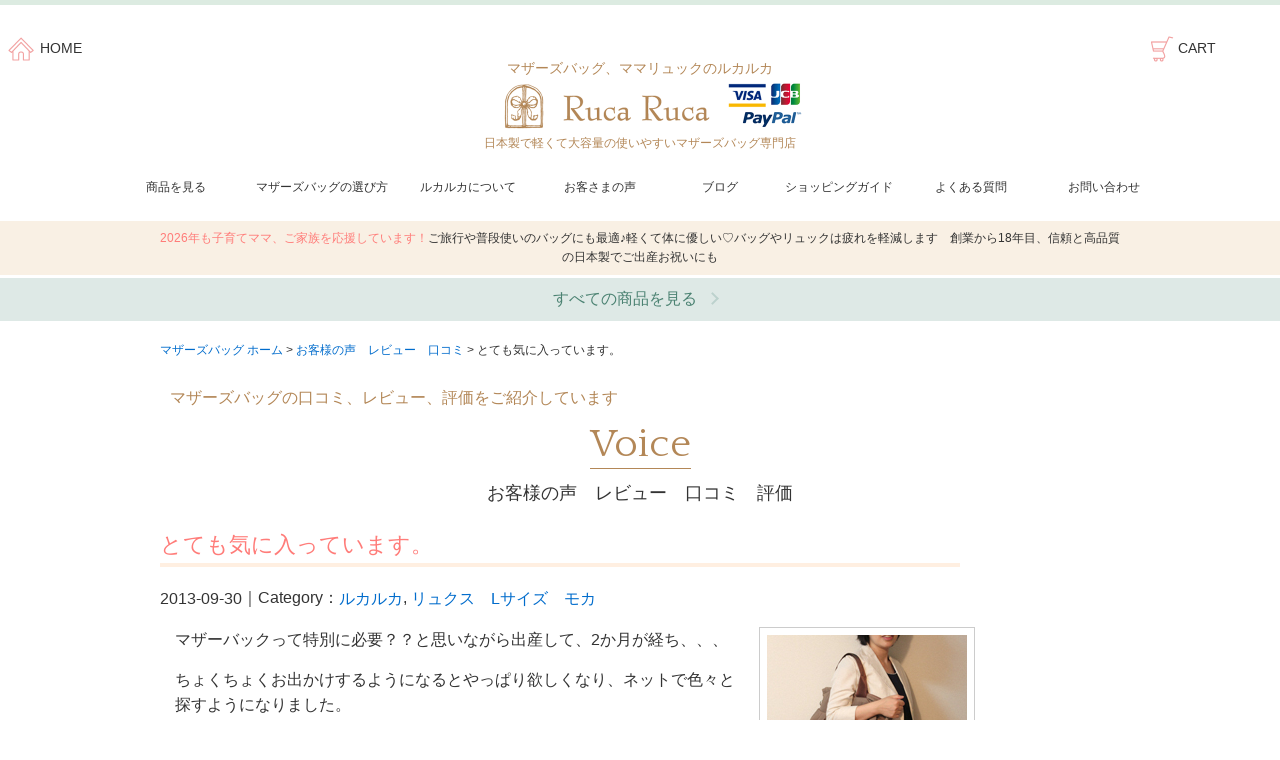

--- FILE ---
content_type: text/html; charset=UTF-8
request_url: https://www.rucaruca.com/mumvoice/2877/
body_size: 46120
content:
<!DOCTYPE html>
<html lang="ja">
<head>
<meta charset=utf-8 />
<meta name="viewport" content="width=device-width,initial-scale=1.0">
<!--[if lt IE 9]>
<script src="//oss.maxcdn.com/html5shiv/3.7.2/html5shiv.min.js"></script>
<script src="https://www.rucaruca.com/wp/wp-content/themes/rucaruca_2016/js/ie9.min.js"></script>
<script src="https://www.rucaruca.com/wp/wp-content/themes/rucaruca_2016/js/css3-mediaqueries.js"></script>
<![endif]-->
<meta http-equiv="imagetoolbar" content="no" />
<link rel="shortcut icon" type="image/x-icon" href="/favicon.ico">

<link rel="stylesheet" href="https://www.rucaruca.com/wp/wp-content/themes/rucaruca_2016/style.css?202209290105>" type="text/css" media="screen" />
	
	<style>img:is([sizes="auto" i], [sizes^="auto," i]) { contain-intrinsic-size: 3000px 1500px }</style>
	
		<!-- All in One SEO 4.9.3 - aioseo.com -->
		<title>とても気に入っています。 | マザーズバッグ・ママリュック専門店｜ルカルカ〈公式〉</title>
	<meta name="description" content="先日はちょっと遅いお宮参りに行ってきましたが、もちろんこのマザーズバックでお出かけしました。きちんとした服でも違和感なく持てました。" />
	<meta name="robots" content="max-image-preview:large" />
	<meta name="google-site-verification" content="google50251efdaf949a44.html" />
	<link rel="canonical" href="https://www.rucaruca.com/mumvoice/2877/" />
	<meta name="generator" content="All in One SEO (AIOSEO) 4.9.3" />
		<meta property="og:locale" content="ja_JP" />
		<meta property="og:site_name" content="マザーズバッグ・ママリュック専門店｜ルカルカ〈公式〉" />
		<meta property="og:type" content="article" />
		<meta property="og:title" content="とても気に入っています。 | マザーズバッグ・ママリュック専門店｜ルカルカ〈公式〉" />
		<meta property="og:description" content="先日はちょっと遅いお宮参りに行ってきましたが、もちろんこのマザーズバックでお出かけしました。きちんとした服でも違和感なく持てました。" />
		<meta property="og:url" content="https://www.rucaruca.com/mumvoice/2877/" />
		<meta property="og:image" content="https://www.rucaruca.com/wp/wp-content/uploads/2022/07/2022_post_card.jpg" />
		<meta property="og:image:secure_url" content="https://www.rucaruca.com/wp/wp-content/uploads/2022/07/2022_post_card.jpg" />
		<meta property="og:image:width" content="1819" />
		<meta property="og:image:height" content="1252" />
		<meta property="article:published_time" content="2013-09-30T13:33:44+00:00" />
		<meta property="article:modified_time" content="2017-03-14T03:14:58+00:00" />
		<meta property="article:publisher" content="https://www.facebook.com/rucaruca.com/" />
		<meta name="twitter:card" content="summary_large_image" />
		<meta name="twitter:site" content="@rucaruca_bag" />
		<meta name="twitter:title" content="とても気に入っています。 | マザーズバッグ・ママリュック専門店｜ルカルカ〈公式〉" />
		<meta name="twitter:description" content="先日はちょっと遅いお宮参りに行ってきましたが、もちろんこのマザーズバックでお出かけしました。きちんとした服でも違和感なく持てました。" />
		<meta name="twitter:image" content="https://www.rucaruca.com/wp/wp-content/uploads/2022/07/2022_post_card.jpg" />
		<script type="application/ld+json" class="aioseo-schema">
			{"@context":"https:\/\/schema.org","@graph":[{"@type":"BreadcrumbList","@id":"https:\/\/www.rucaruca.com\/mumvoice\/2877\/#breadcrumblist","itemListElement":[{"@type":"ListItem","@id":"https:\/\/www.rucaruca.com#listItem","position":1,"name":"Home","item":"https:\/\/www.rucaruca.com","nextItem":{"@type":"ListItem","@id":"https:\/\/www.rucaruca.com\/mumvoice\/#listItem","name":"\u304a\u5ba2\u69d8\u306e\u58f0"}},{"@type":"ListItem","@id":"https:\/\/www.rucaruca.com\/mumvoice\/#listItem","position":2,"name":"\u304a\u5ba2\u69d8\u306e\u58f0","item":"https:\/\/www.rucaruca.com\/mumvoice\/","nextItem":{"@type":"ListItem","@id":"https:\/\/www.rucaruca.com\/mumvoice_list\/rucaruca-all\/#listItem","name":"\u30eb\u30ab\u30eb\u30ab"},"previousItem":{"@type":"ListItem","@id":"https:\/\/www.rucaruca.com#listItem","name":"Home"}},{"@type":"ListItem","@id":"https:\/\/www.rucaruca.com\/mumvoice_list\/rucaruca-all\/#listItem","position":3,"name":"\u30eb\u30ab\u30eb\u30ab","item":"https:\/\/www.rucaruca.com\/mumvoice_list\/rucaruca-all\/","nextItem":{"@type":"ListItem","@id":"https:\/\/www.rucaruca.com\/mumvoice_list\/luxe-l-mocha\/#listItem","name":"\u30ea\u30e5\u30af\u30b9\u3000L\u30b5\u30a4\u30ba\u3000\u30e2\u30ab"},"previousItem":{"@type":"ListItem","@id":"https:\/\/www.rucaruca.com\/mumvoice\/#listItem","name":"\u304a\u5ba2\u69d8\u306e\u58f0"}},{"@type":"ListItem","@id":"https:\/\/www.rucaruca.com\/mumvoice_list\/luxe-l-mocha\/#listItem","position":4,"name":"\u30ea\u30e5\u30af\u30b9\u3000L\u30b5\u30a4\u30ba\u3000\u30e2\u30ab","item":"https:\/\/www.rucaruca.com\/mumvoice_list\/luxe-l-mocha\/","nextItem":{"@type":"ListItem","@id":"https:\/\/www.rucaruca.com\/mumvoice\/2877\/#listItem","name":"\u3068\u3066\u3082\u6c17\u306b\u5165\u3063\u3066\u3044\u307e\u3059\u3002"},"previousItem":{"@type":"ListItem","@id":"https:\/\/www.rucaruca.com\/mumvoice_list\/rucaruca-all\/#listItem","name":"\u30eb\u30ab\u30eb\u30ab"}},{"@type":"ListItem","@id":"https:\/\/www.rucaruca.com\/mumvoice\/2877\/#listItem","position":5,"name":"\u3068\u3066\u3082\u6c17\u306b\u5165\u3063\u3066\u3044\u307e\u3059\u3002","previousItem":{"@type":"ListItem","@id":"https:\/\/www.rucaruca.com\/mumvoice_list\/luxe-l-mocha\/#listItem","name":"\u30ea\u30e5\u30af\u30b9\u3000L\u30b5\u30a4\u30ba\u3000\u30e2\u30ab"}}]},{"@type":"Organization","@id":"https:\/\/www.rucaruca.com\/#organization","name":"RucaRuca.co.,ltd.","description":"\u30de\u30b6\u30fc\u30ba\u30d0\u30c3\u30b0\u30fb\u30de\u30de\u30ea\u30e5\u30c3\u30af\u306e\u30d6\u30e9\u30f3\u30c9 \u5c02\u9580\u5e97\u3067\u3059\u3002\u304a\u3057\u3083\u308c\u306a\u30de\u30de\u306b\u3001\u8efd\u3044\u5927\u5bb9\u91cf\u306e\u304d\u308c\u3044\u3081\u30c8\u30fc\u30c8\u3001\u30de\u30de\u30d0\u30c3\u30b0\u306e\u4e2d\u8eab\u3092\u6574\u7406\u3059\u308b\u30d0\u30c3\u30b0\u30a4\u30f3\u30d0\u30c3\u30b0\u3084\u3001\u304a\u3080\u3064\u30dd\u30fc\u30c1\u3001\u7740\u66ff\u3048\u30dd\u30fc\u30c1\u3001\u6bcd\u5b50\u624b\u5e33\u30b1\u30fc\u30b9\u3001\u65e5\u672c\u88fd\u306e\u304a\u3059\u3059\u3081\u4eba\u6c17\u80b2\u5150\u96d1\u8ca8\u3092\u3001\u7d2f\u8a0818000\u500b\u4ee5\u4e0a\u304a\u5c4a\u3051\u3057\u3066\u3044\u307e\u3059\u3002\u5727\u5012\u7684\u306a\u6a5f\u80fd\u6027\u3068\u53ef\u611b\u3055\u3067\u5fc3\u306e\u3068\u304d\u3081\u304d\u3092\u63d0\u4f9b\u3057\u307e\u3059\u3002","url":"https:\/\/www.rucaruca.com\/","telephone":"+81727557730","logo":{"@type":"ImageObject","url":"https:\/\/www.rucaruca.com\/wp\/wp-content\/uploads\/2020\/10\/0_logo_720.jpg","@id":"https:\/\/www.rucaruca.com\/mumvoice\/2877\/#organizationLogo","width":720,"height":720,"caption":"RucaRuca_logoMark"},"image":{"@id":"https:\/\/www.rucaruca.com\/mumvoice\/2877\/#organizationLogo"},"sameAs":["https:\/\/www.facebook.com\/rucaruca.com\/","https:\/\/twitter.com\/rucaruca_bag","https:\/\/www.instagram.com\/rucaruca_bag\/","https:\/\/www.youtube.com\/channel\/UCow7wUxDM8eAgIPeI6SzKMQ"]},{"@type":"WebPage","@id":"https:\/\/www.rucaruca.com\/mumvoice\/2877\/#webpage","url":"https:\/\/www.rucaruca.com\/mumvoice\/2877\/","name":"\u3068\u3066\u3082\u6c17\u306b\u5165\u3063\u3066\u3044\u307e\u3059\u3002 | \u30de\u30b6\u30fc\u30ba\u30d0\u30c3\u30b0\u30fb\u30de\u30de\u30ea\u30e5\u30c3\u30af\u5c02\u9580\u5e97\uff5c\u30eb\u30ab\u30eb\u30ab\u3008\u516c\u5f0f\u3009","description":"\u5148\u65e5\u306f\u3061\u3087\u3063\u3068\u9045\u3044\u304a\u5bae\u53c2\u308a\u306b\u884c\u3063\u3066\u304d\u307e\u3057\u305f\u304c\u3001\u3082\u3061\u308d\u3093\u3053\u306e\u30de\u30b6\u30fc\u30ba\u30d0\u30c3\u30af\u3067\u304a\u51fa\u304b\u3051\u3057\u307e\u3057\u305f\u3002\u304d\u3061\u3093\u3068\u3057\u305f\u670d\u3067\u3082\u9055\u548c\u611f\u306a\u304f\u6301\u3066\u307e\u3057\u305f\u3002","inLanguage":"ja","isPartOf":{"@id":"https:\/\/www.rucaruca.com\/#website"},"breadcrumb":{"@id":"https:\/\/www.rucaruca.com\/mumvoice\/2877\/#breadcrumblist"},"image":{"@type":"ImageObject","url":"https:\/\/www.rucaruca.com\/wp\/wp-content\/uploads\/2013\/09\/130930-masachansan-200.jpg","@id":"https:\/\/www.rucaruca.com\/mumvoice\/2877\/#mainImage","width":200,"height":150,"caption":"\u3068\u3066\u3082\u6c17\u306b\u5165\u3063\u3066\u3044\u307e\u3059\u3002"},"primaryImageOfPage":{"@id":"https:\/\/www.rucaruca.com\/mumvoice\/2877\/#mainImage"},"datePublished":"2013-09-30T22:33:44+09:00","dateModified":"2017-03-14T12:14:58+09:00"},{"@type":"WebSite","@id":"https:\/\/www.rucaruca.com\/#website","url":"https:\/\/www.rucaruca.com\/","name":"\u30de\u30b6\u30fc\u30ba\u30d0\u30c3\u30b0\u30fb\u30de\u30de\u30ea\u30e5\u30c3\u30af\u5c02\u9580\u5e97\uff5c\u30eb\u30ab\u30eb\u30ab\u3008\u516c\u5f0f\u3009","description":"\u30de\u30b6\u30fc\u30ba\u30d0\u30c3\u30b0\u30fb\u30de\u30de\u30ea\u30e5\u30c3\u30af\u306e\u30d6\u30e9\u30f3\u30c9 \u5c02\u9580\u5e97\u3067\u3059\u3002\u304a\u3057\u3083\u308c\u306a\u30de\u30de\u306b\u3001\u8efd\u3044\u5927\u5bb9\u91cf\u306e\u304d\u308c\u3044\u3081\u30c8\u30fc\u30c8\u3001\u30de\u30de\u30d0\u30c3\u30b0\u306e\u4e2d\u8eab\u3092\u6574\u7406\u3059\u308b\u30d0\u30c3\u30b0\u30a4\u30f3\u30d0\u30c3\u30b0\u3084\u3001\u304a\u3080\u3064\u30dd\u30fc\u30c1\u3001\u7740\u66ff\u3048\u30dd\u30fc\u30c1\u3001\u6bcd\u5b50\u624b\u5e33\u30b1\u30fc\u30b9\u3001\u65e5\u672c\u88fd\u306e\u304a\u3059\u3059\u3081\u4eba\u6c17\u80b2\u5150\u96d1\u8ca8\u3092\u3001\u7d2f\u8a0818000\u500b\u4ee5\u4e0a\u304a\u5c4a\u3051\u3057\u3066\u3044\u307e\u3059\u3002\u5727\u5012\u7684\u306a\u6a5f\u80fd\u6027\u3068\u53ef\u611b\u3055\u3067\u5fc3\u306e\u3068\u304d\u3081\u304d\u3092\u63d0\u4f9b\u3057\u307e\u3059\u3002","inLanguage":"ja","publisher":{"@id":"https:\/\/www.rucaruca.com\/#organization"}}]}
		</script>
		<!-- All in One SEO -->

<link rel='dns-prefetch' href='//ajax.googleapis.com' />
<script type="text/javascript">
/* <![CDATA[ */
window._wpemojiSettings = {"baseUrl":"https:\/\/s.w.org\/images\/core\/emoji\/16.0.1\/72x72\/","ext":".png","svgUrl":"https:\/\/s.w.org\/images\/core\/emoji\/16.0.1\/svg\/","svgExt":".svg","source":{"concatemoji":"https:\/\/www.rucaruca.com\/wp\/wp-includes\/js\/wp-emoji-release.min.js?ver=6.8.3"}};
/*! This file is auto-generated */
!function(s,n){var o,i,e;function c(e){try{var t={supportTests:e,timestamp:(new Date).valueOf()};sessionStorage.setItem(o,JSON.stringify(t))}catch(e){}}function p(e,t,n){e.clearRect(0,0,e.canvas.width,e.canvas.height),e.fillText(t,0,0);var t=new Uint32Array(e.getImageData(0,0,e.canvas.width,e.canvas.height).data),a=(e.clearRect(0,0,e.canvas.width,e.canvas.height),e.fillText(n,0,0),new Uint32Array(e.getImageData(0,0,e.canvas.width,e.canvas.height).data));return t.every(function(e,t){return e===a[t]})}function u(e,t){e.clearRect(0,0,e.canvas.width,e.canvas.height),e.fillText(t,0,0);for(var n=e.getImageData(16,16,1,1),a=0;a<n.data.length;a++)if(0!==n.data[a])return!1;return!0}function f(e,t,n,a){switch(t){case"flag":return n(e,"\ud83c\udff3\ufe0f\u200d\u26a7\ufe0f","\ud83c\udff3\ufe0f\u200b\u26a7\ufe0f")?!1:!n(e,"\ud83c\udde8\ud83c\uddf6","\ud83c\udde8\u200b\ud83c\uddf6")&&!n(e,"\ud83c\udff4\udb40\udc67\udb40\udc62\udb40\udc65\udb40\udc6e\udb40\udc67\udb40\udc7f","\ud83c\udff4\u200b\udb40\udc67\u200b\udb40\udc62\u200b\udb40\udc65\u200b\udb40\udc6e\u200b\udb40\udc67\u200b\udb40\udc7f");case"emoji":return!a(e,"\ud83e\udedf")}return!1}function g(e,t,n,a){var r="undefined"!=typeof WorkerGlobalScope&&self instanceof WorkerGlobalScope?new OffscreenCanvas(300,150):s.createElement("canvas"),o=r.getContext("2d",{willReadFrequently:!0}),i=(o.textBaseline="top",o.font="600 32px Arial",{});return e.forEach(function(e){i[e]=t(o,e,n,a)}),i}function t(e){var t=s.createElement("script");t.src=e,t.defer=!0,s.head.appendChild(t)}"undefined"!=typeof Promise&&(o="wpEmojiSettingsSupports",i=["flag","emoji"],n.supports={everything:!0,everythingExceptFlag:!0},e=new Promise(function(e){s.addEventListener("DOMContentLoaded",e,{once:!0})}),new Promise(function(t){var n=function(){try{var e=JSON.parse(sessionStorage.getItem(o));if("object"==typeof e&&"number"==typeof e.timestamp&&(new Date).valueOf()<e.timestamp+604800&&"object"==typeof e.supportTests)return e.supportTests}catch(e){}return null}();if(!n){if("undefined"!=typeof Worker&&"undefined"!=typeof OffscreenCanvas&&"undefined"!=typeof URL&&URL.createObjectURL&&"undefined"!=typeof Blob)try{var e="postMessage("+g.toString()+"("+[JSON.stringify(i),f.toString(),p.toString(),u.toString()].join(",")+"));",a=new Blob([e],{type:"text/javascript"}),r=new Worker(URL.createObjectURL(a),{name:"wpTestEmojiSupports"});return void(r.onmessage=function(e){c(n=e.data),r.terminate(),t(n)})}catch(e){}c(n=g(i,f,p,u))}t(n)}).then(function(e){for(var t in e)n.supports[t]=e[t],n.supports.everything=n.supports.everything&&n.supports[t],"flag"!==t&&(n.supports.everythingExceptFlag=n.supports.everythingExceptFlag&&n.supports[t]);n.supports.everythingExceptFlag=n.supports.everythingExceptFlag&&!n.supports.flag,n.DOMReady=!1,n.readyCallback=function(){n.DOMReady=!0}}).then(function(){return e}).then(function(){var e;n.supports.everything||(n.readyCallback(),(e=n.source||{}).concatemoji?t(e.concatemoji):e.wpemoji&&e.twemoji&&(t(e.twemoji),t(e.wpemoji)))}))}((window,document),window._wpemojiSettings);
/* ]]> */
</script>
<style id='wp-emoji-styles-inline-css' type='text/css'>

	img.wp-smiley, img.emoji {
		display: inline !important;
		border: none !important;
		box-shadow: none !important;
		height: 1em !important;
		width: 1em !important;
		margin: 0 0.07em !important;
		vertical-align: -0.1em !important;
		background: none !important;
		padding: 0 !important;
	}
</style>
<link rel='stylesheet' id='wp-block-library-css' href='https://www.rucaruca.com/wp/wp-includes/css/dist/block-library/style.min.css?ver=6.8.3' type='text/css' media='all' />
<style id='classic-theme-styles-inline-css' type='text/css'>
/*! This file is auto-generated */
.wp-block-button__link{color:#fff;background-color:#32373c;border-radius:9999px;box-shadow:none;text-decoration:none;padding:calc(.667em + 2px) calc(1.333em + 2px);font-size:1.125em}.wp-block-file__button{background:#32373c;color:#fff;text-decoration:none}
</style>
<link rel='stylesheet' id='aioseo/css/src/vue/standalone/blocks/table-of-contents/global.scss-css' href='https://www.rucaruca.com/wp/wp-content/plugins/all-in-one-seo-pack/dist/Lite/assets/css/table-of-contents/global.e90f6d47.css?ver=4.9.3' type='text/css' media='all' />
<style id='global-styles-inline-css' type='text/css'>
:root{--wp--preset--aspect-ratio--square: 1;--wp--preset--aspect-ratio--4-3: 4/3;--wp--preset--aspect-ratio--3-4: 3/4;--wp--preset--aspect-ratio--3-2: 3/2;--wp--preset--aspect-ratio--2-3: 2/3;--wp--preset--aspect-ratio--16-9: 16/9;--wp--preset--aspect-ratio--9-16: 9/16;--wp--preset--color--black: #000000;--wp--preset--color--cyan-bluish-gray: #abb8c3;--wp--preset--color--white: #ffffff;--wp--preset--color--pale-pink: #f78da7;--wp--preset--color--vivid-red: #cf2e2e;--wp--preset--color--luminous-vivid-orange: #ff6900;--wp--preset--color--luminous-vivid-amber: #fcb900;--wp--preset--color--light-green-cyan: #7bdcb5;--wp--preset--color--vivid-green-cyan: #00d084;--wp--preset--color--pale-cyan-blue: #8ed1fc;--wp--preset--color--vivid-cyan-blue: #0693e3;--wp--preset--color--vivid-purple: #9b51e0;--wp--preset--gradient--vivid-cyan-blue-to-vivid-purple: linear-gradient(135deg,rgba(6,147,227,1) 0%,rgb(155,81,224) 100%);--wp--preset--gradient--light-green-cyan-to-vivid-green-cyan: linear-gradient(135deg,rgb(122,220,180) 0%,rgb(0,208,130) 100%);--wp--preset--gradient--luminous-vivid-amber-to-luminous-vivid-orange: linear-gradient(135deg,rgba(252,185,0,1) 0%,rgba(255,105,0,1) 100%);--wp--preset--gradient--luminous-vivid-orange-to-vivid-red: linear-gradient(135deg,rgba(255,105,0,1) 0%,rgb(207,46,46) 100%);--wp--preset--gradient--very-light-gray-to-cyan-bluish-gray: linear-gradient(135deg,rgb(238,238,238) 0%,rgb(169,184,195) 100%);--wp--preset--gradient--cool-to-warm-spectrum: linear-gradient(135deg,rgb(74,234,220) 0%,rgb(151,120,209) 20%,rgb(207,42,186) 40%,rgb(238,44,130) 60%,rgb(251,105,98) 80%,rgb(254,248,76) 100%);--wp--preset--gradient--blush-light-purple: linear-gradient(135deg,rgb(255,206,236) 0%,rgb(152,150,240) 100%);--wp--preset--gradient--blush-bordeaux: linear-gradient(135deg,rgb(254,205,165) 0%,rgb(254,45,45) 50%,rgb(107,0,62) 100%);--wp--preset--gradient--luminous-dusk: linear-gradient(135deg,rgb(255,203,112) 0%,rgb(199,81,192) 50%,rgb(65,88,208) 100%);--wp--preset--gradient--pale-ocean: linear-gradient(135deg,rgb(255,245,203) 0%,rgb(182,227,212) 50%,rgb(51,167,181) 100%);--wp--preset--gradient--electric-grass: linear-gradient(135deg,rgb(202,248,128) 0%,rgb(113,206,126) 100%);--wp--preset--gradient--midnight: linear-gradient(135deg,rgb(2,3,129) 0%,rgb(40,116,252) 100%);--wp--preset--font-size--small: 13px;--wp--preset--font-size--medium: 20px;--wp--preset--font-size--large: 36px;--wp--preset--font-size--x-large: 42px;--wp--preset--spacing--20: 0.44rem;--wp--preset--spacing--30: 0.67rem;--wp--preset--spacing--40: 1rem;--wp--preset--spacing--50: 1.5rem;--wp--preset--spacing--60: 2.25rem;--wp--preset--spacing--70: 3.38rem;--wp--preset--spacing--80: 5.06rem;--wp--preset--shadow--natural: 6px 6px 9px rgba(0, 0, 0, 0.2);--wp--preset--shadow--deep: 12px 12px 50px rgba(0, 0, 0, 0.4);--wp--preset--shadow--sharp: 6px 6px 0px rgba(0, 0, 0, 0.2);--wp--preset--shadow--outlined: 6px 6px 0px -3px rgba(255, 255, 255, 1), 6px 6px rgba(0, 0, 0, 1);--wp--preset--shadow--crisp: 6px 6px 0px rgba(0, 0, 0, 1);}:where(.is-layout-flex){gap: 0.5em;}:where(.is-layout-grid){gap: 0.5em;}body .is-layout-flex{display: flex;}.is-layout-flex{flex-wrap: wrap;align-items: center;}.is-layout-flex > :is(*, div){margin: 0;}body .is-layout-grid{display: grid;}.is-layout-grid > :is(*, div){margin: 0;}:where(.wp-block-columns.is-layout-flex){gap: 2em;}:where(.wp-block-columns.is-layout-grid){gap: 2em;}:where(.wp-block-post-template.is-layout-flex){gap: 1.25em;}:where(.wp-block-post-template.is-layout-grid){gap: 1.25em;}.has-black-color{color: var(--wp--preset--color--black) !important;}.has-cyan-bluish-gray-color{color: var(--wp--preset--color--cyan-bluish-gray) !important;}.has-white-color{color: var(--wp--preset--color--white) !important;}.has-pale-pink-color{color: var(--wp--preset--color--pale-pink) !important;}.has-vivid-red-color{color: var(--wp--preset--color--vivid-red) !important;}.has-luminous-vivid-orange-color{color: var(--wp--preset--color--luminous-vivid-orange) !important;}.has-luminous-vivid-amber-color{color: var(--wp--preset--color--luminous-vivid-amber) !important;}.has-light-green-cyan-color{color: var(--wp--preset--color--light-green-cyan) !important;}.has-vivid-green-cyan-color{color: var(--wp--preset--color--vivid-green-cyan) !important;}.has-pale-cyan-blue-color{color: var(--wp--preset--color--pale-cyan-blue) !important;}.has-vivid-cyan-blue-color{color: var(--wp--preset--color--vivid-cyan-blue) !important;}.has-vivid-purple-color{color: var(--wp--preset--color--vivid-purple) !important;}.has-black-background-color{background-color: var(--wp--preset--color--black) !important;}.has-cyan-bluish-gray-background-color{background-color: var(--wp--preset--color--cyan-bluish-gray) !important;}.has-white-background-color{background-color: var(--wp--preset--color--white) !important;}.has-pale-pink-background-color{background-color: var(--wp--preset--color--pale-pink) !important;}.has-vivid-red-background-color{background-color: var(--wp--preset--color--vivid-red) !important;}.has-luminous-vivid-orange-background-color{background-color: var(--wp--preset--color--luminous-vivid-orange) !important;}.has-luminous-vivid-amber-background-color{background-color: var(--wp--preset--color--luminous-vivid-amber) !important;}.has-light-green-cyan-background-color{background-color: var(--wp--preset--color--light-green-cyan) !important;}.has-vivid-green-cyan-background-color{background-color: var(--wp--preset--color--vivid-green-cyan) !important;}.has-pale-cyan-blue-background-color{background-color: var(--wp--preset--color--pale-cyan-blue) !important;}.has-vivid-cyan-blue-background-color{background-color: var(--wp--preset--color--vivid-cyan-blue) !important;}.has-vivid-purple-background-color{background-color: var(--wp--preset--color--vivid-purple) !important;}.has-black-border-color{border-color: var(--wp--preset--color--black) !important;}.has-cyan-bluish-gray-border-color{border-color: var(--wp--preset--color--cyan-bluish-gray) !important;}.has-white-border-color{border-color: var(--wp--preset--color--white) !important;}.has-pale-pink-border-color{border-color: var(--wp--preset--color--pale-pink) !important;}.has-vivid-red-border-color{border-color: var(--wp--preset--color--vivid-red) !important;}.has-luminous-vivid-orange-border-color{border-color: var(--wp--preset--color--luminous-vivid-orange) !important;}.has-luminous-vivid-amber-border-color{border-color: var(--wp--preset--color--luminous-vivid-amber) !important;}.has-light-green-cyan-border-color{border-color: var(--wp--preset--color--light-green-cyan) !important;}.has-vivid-green-cyan-border-color{border-color: var(--wp--preset--color--vivid-green-cyan) !important;}.has-pale-cyan-blue-border-color{border-color: var(--wp--preset--color--pale-cyan-blue) !important;}.has-vivid-cyan-blue-border-color{border-color: var(--wp--preset--color--vivid-cyan-blue) !important;}.has-vivid-purple-border-color{border-color: var(--wp--preset--color--vivid-purple) !important;}.has-vivid-cyan-blue-to-vivid-purple-gradient-background{background: var(--wp--preset--gradient--vivid-cyan-blue-to-vivid-purple) !important;}.has-light-green-cyan-to-vivid-green-cyan-gradient-background{background: var(--wp--preset--gradient--light-green-cyan-to-vivid-green-cyan) !important;}.has-luminous-vivid-amber-to-luminous-vivid-orange-gradient-background{background: var(--wp--preset--gradient--luminous-vivid-amber-to-luminous-vivid-orange) !important;}.has-luminous-vivid-orange-to-vivid-red-gradient-background{background: var(--wp--preset--gradient--luminous-vivid-orange-to-vivid-red) !important;}.has-very-light-gray-to-cyan-bluish-gray-gradient-background{background: var(--wp--preset--gradient--very-light-gray-to-cyan-bluish-gray) !important;}.has-cool-to-warm-spectrum-gradient-background{background: var(--wp--preset--gradient--cool-to-warm-spectrum) !important;}.has-blush-light-purple-gradient-background{background: var(--wp--preset--gradient--blush-light-purple) !important;}.has-blush-bordeaux-gradient-background{background: var(--wp--preset--gradient--blush-bordeaux) !important;}.has-luminous-dusk-gradient-background{background: var(--wp--preset--gradient--luminous-dusk) !important;}.has-pale-ocean-gradient-background{background: var(--wp--preset--gradient--pale-ocean) !important;}.has-electric-grass-gradient-background{background: var(--wp--preset--gradient--electric-grass) !important;}.has-midnight-gradient-background{background: var(--wp--preset--gradient--midnight) !important;}.has-small-font-size{font-size: var(--wp--preset--font-size--small) !important;}.has-medium-font-size{font-size: var(--wp--preset--font-size--medium) !important;}.has-large-font-size{font-size: var(--wp--preset--font-size--large) !important;}.has-x-large-font-size{font-size: var(--wp--preset--font-size--x-large) !important;}
:where(.wp-block-post-template.is-layout-flex){gap: 1.25em;}:where(.wp-block-post-template.is-layout-grid){gap: 1.25em;}
:where(.wp-block-columns.is-layout-flex){gap: 2em;}:where(.wp-block-columns.is-layout-grid){gap: 2em;}
:root :where(.wp-block-pullquote){font-size: 1.5em;line-height: 1.6;}
</style>
<link rel='stylesheet' id='contact-form-7-css' href='https://www.rucaruca.com/wp/wp-content/plugins/contact-form-7/includes/css/styles.css?ver=6.1.4' type='text/css' media='all' />
<link rel='stylesheet' id='contact-form-7-confirm-css' href='https://www.rucaruca.com/wp/wp-content/plugins/contact-form-7-add-confirm/includes/css/styles.css?ver=5.1' type='text/css' media='all' />
<script type="text/javascript" src="https://ajax.googleapis.com/ajax/libs/jquery/1.10.1/jquery.min.js?ver=1.10.1" id="jquery-js"></script>
<link rel="https://api.w.org/" href="https://www.rucaruca.com/wp-json/" /><link rel="EditURI" type="application/rsd+xml" title="RSD" href="https://www.rucaruca.com/wp/xmlrpc.php?rsd" />
<meta name="generator" content="WordPress 6.8.3" />
<link rel='shortlink' href='https://www.rucaruca.com/?p=2877' />
<link rel="alternate" title="oEmbed (JSON)" type="application/json+oembed" href="https://www.rucaruca.com/wp-json/oembed/1.0/embed?url=https%3A%2F%2Fwww.rucaruca.com%2Fmumvoice%2F2877%2F" />
<link rel="alternate" title="oEmbed (XML)" type="text/xml+oembed" href="https://www.rucaruca.com/wp-json/oembed/1.0/embed?url=https%3A%2F%2Fwww.rucaruca.com%2Fmumvoice%2F2877%2F&#038;format=xml" />
<script type="text/javascript">
	window._wp_rp_static_base_url = 'https://wprp.sovrn.com/static/';
	window._wp_rp_wp_ajax_url = "https://www.rucaruca.com/wp/wp-admin/admin-ajax.php";
	window._wp_rp_plugin_version = '3.6.4';
	window._wp_rp_post_id = '2877';
	window._wp_rp_num_rel_posts = '3';
	window._wp_rp_thumbnails = true;
	window._wp_rp_post_title = '%E3%81%A8%E3%81%A6%E3%82%82%E6%B0%97%E3%81%AB%E5%85%A5%E3%81%A3%E3%81%A6%E3%81%84%E3%81%BE%E3%81%99%E3%80%82';
	window._wp_rp_post_tags = [];
	window._wp_rp_promoted_content = true;
</script>
		<style type="text/css" id="wp-custom-css">
			.grecaptcha-badge { visibility: hidden; }		</style>
		<link rel="stylesheet" href="https://www.rucaruca.com/wp/wp-content/themes/rucaruca_2016/css/nav.css" type="text/css" />
<link rel="stylesheet" media="all" href="https://www.rucaruca.com/wp/wp-content/themes/rucaruca_2016/css/flexslider.css" />
<link href='https://fonts.googleapis.com/css?family=Quattrocento' rel='stylesheet' type='text/css'>
<link href="https://fonts.googleapis.com/css?family=Noto+Serif+JP:400,700&display=swap&subset=japanese" rel="stylesheet">
<script src="https://www.rucaruca.com/wp/wp-content/themes/rucaruca_2016/js/nav.js"></script>

<script>
jQuery(function($){
  $('#menu').slicknav({
    prependTo:'#head'
  });
});
</script>
<script src="https://www.rucaruca.com/wp/wp-content/themes/rucaruca_2016/js/jquery.flexslider-min.js"></script>
<script>
	$(window).load(function() {
		$('.flexslider').flexslider({
			animation: "slide",
				directionNav: false
		});
	});
</script>

<script>
$(function () {
    $('.button').click(function () {
        if ($(this).prevAll().is(':hidden')) {
            $(this).prevAll().slideDown();
            $(this).text('閉じる').addClass('close');
        } else {
            $(this).prevAll().slideUp();
            $(this).text('もっと見る').removeClass('close');
        }
    });
});

$(function () {
    $('.button02').prevAll().hide();
    $('.button02').click(function () {
        if ($(this).prevAll().is(':hidden')) {
            $(this).prevAll().slideDown();
            $(this).text('閉じる').addClass('close');
        } else {
            $(this).prevAll().slideUp();
            $(this).text('もっと見る').removeClass('close');
        }
    });
});
$(function() {
	$(".answer").hide();
	$(".question").click(function() {
		$(this).next().slideToggle().siblings(".answer").slideUp();
	});
});

</script>

<!-- Google tag (gtag.js) -->
<script async src="https://www.googletagmanager.com/gtag/js?id=G-B3QVM6LWY7"></script>
<script>
  window.dataLayer = window.dataLayer || [];
  function gtag(){dataLayer.push(arguments);}
  gtag('js', new Date());

  gtag('config', 'G-B3QVM6LWY7');
</script>

<!-- Global site tag (gtag.js) - Google Ads: 983926751 -->
<script async src="https://www.googletagmanager.com/gtag/js?id=AW-983926751"></script>
<script>
  window.dataLayer = window.dataLayer || [];
  function gtag(){dataLayer.push(arguments);}
  gtag('js', new Date());

  gtag('config', 'AW-983926751');
</script>

</head>

<body>
<!-- サムネイル 開始 -->
  <PageMap>
    <DataObject type="thumbnail">
      <Attribute name="src" value="https://www.rucaruca.com/images/common/rucaruca.com.jpg" alt="マザーズバッグ"/>
      <Attribute name="width" value="100"/>
      <Attribute name="height" value="130"/>
    </DataObject>
  </PageMap>
<!-- サムネイル 終了 -->

<!-- FB 開始 -->
<div id="fb-root"></div>
<script>(function(d, s, id) {
  var js, fjs = d.getElementsByTagName(s)[0];
  if (d.getElementById(id)) return;
  js = d.createElement(s); js.id = id;
  js.src = "//connect.facebook.net/ja_JP/sdk.js#xfbml=1&version=v2.4";
  fjs.parentNode.insertBefore(js, fjs);
}(document, 'script', 'facebook-jssdk'));</script>
<!-- FB 終了 -->
<div id="container">
<!--cartArea 開始 -->
  <ul id="cartArea" class="box">
    <li id="home"><a href="https://www.rucaruca.com">HOME</a></li>
    <li id="cart"><a href="https://www.rucaruca.com/shopping_mobile7/cart.php">CART</a></li>
  </ul>
<!--cartArea 終了 -->
<!--header　開始 -->
<header id="head">
<div class="logotitle">マザーズバッグ、ママリュックのルカルカ<br>
  <a href="https://www.rucaruca.com"><img src="https://www.rucaruca.com/wp/wp-content/themes/rucaruca_2016/images/common/logo1.png" width="325" height="52" alt="マザーズバッグ、ママリュックのルカルカ RucaRuca"></a>    </div>
  <p class="tx_brown tx12">日本製で軽くて大容量の使いやすいマザーズバッグ専門店</p>

<!--共通ナビ　開始 -->
<nav>
  <ul id="menu" class="box">
        <li><a href="#">商品を見る</a>
          <ul class="sub-menu">
            <li><a href="https://www.rucaruca.com/item/">マザーズバッグ</a></li>
            <li><a href="https://www.rucaruca.com/item/#backpack">マザーズリュック</a></li>
            <li><a href="https://www.rucaruca.com/itemtag/nubi/">ヌビ</a></li>
            <li><a href="https://www.rucaruca.com/item/#ecobag">エコバッグ</a></li>
            <li><a href="https://www.rucaruca.com/itemtag/pochette">ポシェット</a></li>
            <li><a href="https://www.rucaruca.com/item/#lessonbag">レッスンバッグ</a></li>
            <li><a href="https://www.rucaruca.com/item/#pouch">おむつポーチ</a></li>
            <li><a href="https://www.rucaruca.com/item/#drawstringpouch">巾着袋</a></li>
            <li><a href="https://www.rucaruca.com/item/#school">入園入学グッズ</a></li>
            <li><a href="https://www.rucaruca.com/itemtag/charm/">チャーム、ストラップ</a></li>
            <li><a href="https://www.rucaruca.com/itemtag/2waybag/">2wayバッグ</a></li>
            <li><a href="https://www.rucaruca.com/itemtag/lsize/">Lサイズ</a></li>
            <li><a href="https://www.rucaruca.com/itemtag/msize/">Mサイズ</a></li>
            <li><a href="https://www.rucaruca.com/itemtag/ssize/">Sサイズ</a></li>
            <li><a href="https://www.rucaruca.com/itemtag/tote/">トートバッグ</a></li>
            <li><a href="https://www.rucaruca.com/itemtag/waterrepellent/">撥水加工</a></li>
            <li><a href="https://www.rucaruca.com/item/#case">母子手帳ケース</a></li>
            <li><a href="https://www.rucaruca.com/item/#bagleather">レザーバッグ、レザー小物</a></li>
            <li><a href="https://www.rucaruca.com/item/#baginbag">バッグインバッグ</a></li>
            <li><a href="https://www.rucaruca.com/itemtag/storksak/">ストークサック</a></li>
          </ul>
        </li>
        <li><a href="#">マザーズバッグの選び方</a>
          <ul class="sub-menu">
            <li><a href="https://www.rucaruca.com/need/">マザーズバッグって本当に必要なの？</a></li>
            <li><a href="https://www.rucaruca.com/prepare/">マザーズバッグはいつ頃用意すればいいの？</a></li>
            <li><a href="https://www.rucaruca.com/goout/">赤ちゃんとのお出かけはいつ頃から、どんな場所に行くの？</a></li>
            <li><a href="https://www.rucaruca.com/mochimono/">赤ちゃんとのお出かけにはどんなモノを持っていくの？</a></li>
            <li><a href="https://www.rucaruca.com/type/">マザーズバッグの形には、どんなものがあるの？</a></li>
            <li><a href="https://www.rucaruca.com/criteria/">マザーズバッグは何を基準に選べばいいの？</a></li>
            <li><a href="https://www.rucaruca.com/reason/">私が買った10の理由</a></li>
            <li><a href="https://www.rucaruca.com/backpack-select/">マザーズリュックの選び方</a></li>
            <li><a href="https://www.rucaruca.com/bositecho-select/">母子手帳ケースの選び方</a></li>
            <li><a href="https://www.rucaruca.com/diaper-pouch-select/">おむつポーチの選び方</a></li>
          </ul>
        </li>
        <li><a href="https://www.rucaruca.com/aboutus/">ルカルカについて</a></li>
        <li><a href="https://www.rucaruca.com/mumvoice/">お客さまの声</a></li>
        <li><a href="https://www.rucaruca.com/blog/">ブログ</a></li>
        <li><a href="#">ショッピングガイド</a>
          <ul class="sub-menu">
            <li><a href="https://www.rucaruca.com/payment/">送料・お支払について</a></li>
            <li><a href="https://www.rucaruca.com/return/">返品・交換について</a></li>
            <li><a href="https://www.rucaruca.com/gift/">ギフトラッピングについて</a></li>
            <li><a href="https://www.rucaruca.com/deliveryday/">商品のお届けについて</a></li>
            <li><a href="https://www.rucaruca.com/mailpromlem/">メールが届かない方へ</a></li>
          </ul>
        </li>
        <li><a href="https://www.rucaruca.com/faq/">よくある質問</a></li>
        <li><a href="https://www.rucaruca.com/contact/">お問い合わせ</a></li>
  </ul>
</nav>
<!--共通ナビ　終了 -->

<!--告知　開始 -->
<div class="head_info">
<div class="box inner960">
<p><span class="tx_pink">2026年も子育てママ、ご家族を応援しています！</span><br>ご旅行や普段使いのバッグにも最適♪<br>軽くて体に優しい♡バッグやリュックは疲れを軽減します　<br>創業から18年目、信頼と高品質の日本製でご出産お祝いにも</p>
  </div>
</div>
<!--告知　終了 -->

<!--ヘッダーすべての商品を見る　開始 -->
<div class="head_allitem">
  <div class="box inner960">
    <p><a href="https://www.rucaruca.com/item/" class="arrow_green02">すべての商品を見る</a></p>
  </div>
</div>
<!--ヘッダーすべての商品を見る　終了 -->

</header>
<!--header　終了 -->

<!--content　開始 -->
<div id="content">

    
   <p class="path"><a href="https://www.rucaruca.com">マザーズバッグ ホーム</a> &gt; <a href="https://www.rucaruca.com/mumvoice/">お客様の声　レビュー　口コミ</a> &gt; とても気に入っています。</p>


	<section class="voice">
<!--h1　開始 -->
 		<div class="advisor box">
        <div class="advisor_tx">
    <h1 class="advisor_tx">マザーズバッグの口コミ、レビュー、評価をご紹介しています</h1></div>
      </div>
<!--h1　終了 -->

<div class="h2gold_area">
    <h2 class="h2_tx"><span class="h2gold_line">Voice</span><br>
お客様の声　レビュー　口コミ　評価</h2>
    </div>

      <h3>とても気に入っています。</h3>
<p class="postinfo">
<time itemprop="datePublished" datetime="2013-09-30">2013-09-30</time>｜Category：<a href="https://www.rucaruca.com/mumvoice_list/rucaruca-all/" rel="tag">ルカルカ</a>, <a href="https://www.rucaruca.com/mumvoice_list/luxe-l-mocha/" rel="tag">リュクス　Lサイズ　モカ</a></p>
        <div class="entry-body box">

<!--アイキャッチ開始 -->
            <div class="voice-photo">
<img width="200" height="150" src="https://www.rucaruca.com/wp/wp-content/uploads/2013/09/130930-masachansan-200.jpg" class="attachment-full size-full wp-post-image" alt="ルカルカ　エアリー リュクス 2wayマザーズバッグ モカ" decoding="async" /></div>
<!--アイキャッチ終了 -->
<!--投稿　本文欄、ここから -->
		<p>マザーバックって特別に必要？？と思いながら出産して、2か月が経ち、、、</p>

<p>ちょくちょくお出かけするようになるとやっぱり欲しくなり、ネットで色々と探すようになりました。</p>

<p>重視したのは軽いこと、デザイン・質感でした。</p>

<p>デザインが良くても、重いと使わなくなるだろうな～。</p>

<p>でも、デザインが気に入ってないのを持つのも嫌だし・・・とネットで探している時に、こちらのバックに出会いました。</p>

<p>確かにちょっと高いけど、自分が納得して長く使えるなら！と思い切って買いました。</p>

<p>本当に軽くて、さわり心地もよかったです。</p>

<p>お出かけも楽しみになりました。</p>

<p>先日はちょっと遅いお宮参りに行ってきましたが、もちろんこのバックでお出かけしました。</p>

<p>きちんとした服でも違和感なく持てました。</p>

<p><a href="https://www.rucaruca.com/item/#mothersbag">ルカルカのマザーズバッグはコチラをクリック</a></p><!--投稿　本文欄、ここまで -->
<!--投稿　県名とニックネーム、ここから -->
<p>【 ～
京都府 
まさちゃんさん ～ 】</p>
<!--投稿　県名とニックネーム、ここまで -->
        </div>

	</section>

    
<section class="sns">

<p><a href="https://www.instagram.com/rucaruca_bag/?ref=badge" class="ig-b- ig-b-v-24" target="_blank"><img src="//badges.instagram.com/static/images/ig-badge-view-24.png" alt="Instagram" /></a></p>

    <!-- FBバナー 開始 --> 
<div class="fb-page" data-href="https://www.facebook.com/rucaruca.com" data-width="500" data-small-header="false" data-adapt-container-width="true" data-hide-cover="false" data-show-facepile="true" data-show-posts="false"><div class="fb-xfbml-parse-ignore"><blockquote cite="https://www.facebook.com/rucaruca.com"><a href="https://www.facebook.com/rucaruca.com">マザーズバッグのルカルカ</a></blockquote></div></div>
    <!-- FBバナー 終了 -->

<!--share START -->


    <h5 class="sharetitle">Share</h5>
    <ul class="share">
    	<li><a href="http://www.facebook.com/sharer.php?src=bm&u=https%3A%2F%2Fwww.rucaruca.com%2Fmumvoice%2F2877%2F&t=%E3%81%A8%E3%81%A6%E3%82%82%E6%B0%97%E3%81%AB%E5%85%A5%E3%81%A3%E3%81%A6%E3%81%84%E3%81%BE%E3%81%99%E3%80%82" target="_blank" rel="nofollow"><img src="https://www.rucaruca.com/wp/wp-content/themes/rucaruca_2016/images/common/icon_fb.png" width="44" height="44" alt="facebook"></a></li>
    	<li><a href="http://twitter.com/share?text=%E3%81%A8%E3%81%A6%E3%82%82%E6%B0%97%E3%81%AB%E5%85%A5%E3%81%A3%E3%81%A6%E3%81%84%E3%81%BE%E3%81%99%E3%80%82&url=https%3A%2F%2Fwww.rucaruca.com%2Fmumvoice%2F2877%2F" target="_blank" rel="nofollow"><img src="https://www.rucaruca.com/wp/wp-content/themes/rucaruca_2016/images/common/icon_tw.png" width="44" height="44" alt="twitter"></a></li>
    	<li><a href="https://plus.google.com/share?url=https%3A%2F%2Fwww.rucaruca.com%2Fmumvoice%2F2877%2F" target="_blank" rel="nofollow"><img src="https://www.rucaruca.com/wp/wp-content/themes/rucaruca_2016/images/common/icon_gp.png" width="44" height="44" alt="google+"></a></li>
    	<li><a href="http://b.hatena.ne.jp/add?mode=confirm&url=https%3A%2F%2Fwww.rucaruca.com%2Fmumvoice%2F2877%2F" target="_blank" rel="nofollow"><img src="https://www.rucaruca.com/wp/wp-content/themes/rucaruca_2016/images/common/icon_hb.png" width="44" height="44" alt="はてなブックマーク"></a></li>
    	<li><a href="http://line.me/R/msg/text/?%E3%81%A8%E3%81%A6%E3%82%82%E6%B0%97%E3%81%AB%E5%85%A5%E3%81%A3%E3%81%A6%E3%81%84%E3%81%BE%E3%81%99%E3%80%82%0Ahttps%3A%2F%2Fwww.rucaruca.com%2Fmumvoice%2F2877%2F"><img src="https://www.rucaruca.com/wp/wp-content/themes/rucaruca_2016/images/common/icon_li.png" width="44" height="44" alt="LINE"></a></li>
    </ul>



<!--share END -->


</section>

</div>
<!--content　終了 -->


<!--footerStart -->
<footer>
〈公式〉マザーズバッグ・ママリュック専門店｜ルカルカ<br>
    <img src="https://www.rucaruca.com/wp/wp-content/themes/rucaruca_2016/images/common/logo.png" width="227" height="52" alt="マザーズバッグ ママリュックのルカルカ RucaRuca">

  <div class="footer_green box">
    <ul>
      <li><a href="https://www.rucaruca.com/company/" class="arrow_green02">会社概要</a></li>
      <li><a href="https://www.rucaruca.com/tokuteisyo/" class="arrow_green02">特定商取引法に基づく表記</a></li>
      <li><a href="https://www.rucaruca.com/pribacypolicy/" class="arrow_green02">プライバシーポリシー</a></li>
    </ul>
      <p class="copyright"><small>Copyright &copy; 2025 RucaRuca.co.,ltd. All Rights Reserved.</small></p>
  </div>
</footer><!--footerEnd -->

</div>
<!-- ページトップへのリンク 開始 -->
<p id="toTop"><a href="#container">ページの<br>上へ戻る</a></p><!-- /#toTop -->
<!-- ページトップへのリンク  終了 -->
<script type="text/javascript" src="https://www.rucaruca.com/wp/wp-content/themes/rucaruca_2016/js/function.js"></script>
<script type="text/javascript" src="https://www.rucaruca.com/wp/wp-content/themes/rucaruca_2016/js/slider.js"></script>
<script type="speculationrules">
{"prefetch":[{"source":"document","where":{"and":[{"href_matches":"\/*"},{"not":{"href_matches":["\/wp\/wp-*.php","\/wp\/wp-admin\/*","\/wp\/wp-content\/uploads\/*","\/wp\/wp-content\/*","\/wp\/wp-content\/plugins\/*","\/wp\/wp-content\/themes\/rucaruca_2016\/*","\/*\\?(.+)"]}},{"not":{"selector_matches":"a[rel~=\"nofollow\"]"}},{"not":{"selector_matches":".no-prefetch, .no-prefetch a"}}]},"eagerness":"conservative"}]}
</script>
<script type="text/javascript" src="https://www.rucaruca.com/wp/wp-includes/js/dist/hooks.min.js?ver=4d63a3d491d11ffd8ac6" id="wp-hooks-js"></script>
<script type="text/javascript" src="https://www.rucaruca.com/wp/wp-includes/js/dist/i18n.min.js?ver=5e580eb46a90c2b997e6" id="wp-i18n-js"></script>
<script type="text/javascript" id="wp-i18n-js-after">
/* <![CDATA[ */
wp.i18n.setLocaleData( { 'text direction\u0004ltr': [ 'ltr' ] } );
/* ]]> */
</script>
<script type="text/javascript" src="https://www.rucaruca.com/wp/wp-content/plugins/contact-form-7/includes/swv/js/index.js?ver=6.1.4" id="swv-js"></script>
<script type="text/javascript" id="contact-form-7-js-translations">
/* <![CDATA[ */
( function( domain, translations ) {
	var localeData = translations.locale_data[ domain ] || translations.locale_data.messages;
	localeData[""].domain = domain;
	wp.i18n.setLocaleData( localeData, domain );
} )( "contact-form-7", {"translation-revision-date":"2025-11-30 08:12:23+0000","generator":"GlotPress\/4.0.3","domain":"messages","locale_data":{"messages":{"":{"domain":"messages","plural-forms":"nplurals=1; plural=0;","lang":"ja_JP"},"This contact form is placed in the wrong place.":["\u3053\u306e\u30b3\u30f3\u30bf\u30af\u30c8\u30d5\u30a9\u30fc\u30e0\u306f\u9593\u9055\u3063\u305f\u4f4d\u7f6e\u306b\u7f6e\u304b\u308c\u3066\u3044\u307e\u3059\u3002"],"Error:":["\u30a8\u30e9\u30fc:"]}},"comment":{"reference":"includes\/js\/index.js"}} );
/* ]]> */
</script>
<script type="text/javascript" id="contact-form-7-js-before">
/* <![CDATA[ */
var wpcf7 = {
    "api": {
        "root": "https:\/\/www.rucaruca.com\/wp-json\/",
        "namespace": "contact-form-7\/v1"
    }
};
/* ]]> */
</script>
<script type="text/javascript" src="https://www.rucaruca.com/wp/wp-content/plugins/contact-form-7/includes/js/index.js?ver=6.1.4" id="contact-form-7-js"></script>
<script type="text/javascript" src="https://www.rucaruca.com/wp/wp-includes/js/jquery/jquery.form.min.js?ver=4.3.0" id="jquery-form-js"></script>
<script type="text/javascript" src="https://www.rucaruca.com/wp/wp-content/plugins/contact-form-7-add-confirm/includes/js/scripts.js?ver=5.1" id="contact-form-7-confirm-js"></script>
<script type="text/javascript" src="https://www.google.com/recaptcha/api.js?render=6LcDH9kUAAAAAMhe6M0R07ffTapOoKmNYuomXEbj&amp;ver=3.0" id="google-recaptcha-js"></script>
<script type="text/javascript" src="https://www.rucaruca.com/wp/wp-includes/js/dist/vendor/wp-polyfill.min.js?ver=3.15.0" id="wp-polyfill-js"></script>
<script type="text/javascript" id="wpcf7-recaptcha-js-before">
/* <![CDATA[ */
var wpcf7_recaptcha = {
    "sitekey": "6LcDH9kUAAAAAMhe6M0R07ffTapOoKmNYuomXEbj",
    "actions": {
        "homepage": "homepage",
        "contactform": "contactform"
    }
};
/* ]]> */
</script>
<script type="text/javascript" src="https://www.rucaruca.com/wp/wp-content/plugins/contact-form-7/modules/recaptcha/index.js?ver=6.1.4" id="wpcf7-recaptcha-js"></script>
<!-- Twitter universal website tag code -->
<script>
!function(e,t,n,s,u,a){e.twq||(s=e.twq=function(){s.exe?s.exe.apply(s,arguments):s.queue.push(arguments);
},s.version='1.1',s.queue=[],u=t.createElement(n),u.async=!0,u.src='//static.ads-twitter.com/uwt.js',
a=t.getElementsByTagName(n)[0],a.parentNode.insertBefore(u,a))}(window,document,'script');
// Insert Twitter Pixel ID and Standard Event data below
twq('init','o36ju');
twq('track','PageView');
</script>
<!-- End Twitter universal website tag code -->

<!-- e-shop scart リファラ取得用JS 開始 -->
<script charset="utf-8" src="https://js1.ec-sites.jp/estag.js?sid=4506"></script>
<!-- e-shop scart リファラ取得用JS 終了 -->
</body>
</html>


--- FILE ---
content_type: text/html; charset=utf-8
request_url: https://www.google.com/recaptcha/api2/anchor?ar=1&k=6LcDH9kUAAAAAMhe6M0R07ffTapOoKmNYuomXEbj&co=aHR0cHM6Ly93d3cucnVjYXJ1Y2EuY29tOjQ0Mw..&hl=en&v=N67nZn4AqZkNcbeMu4prBgzg&size=invisible&anchor-ms=20000&execute-ms=30000&cb=u4qdlaox50jz
body_size: 48819
content:
<!DOCTYPE HTML><html dir="ltr" lang="en"><head><meta http-equiv="Content-Type" content="text/html; charset=UTF-8">
<meta http-equiv="X-UA-Compatible" content="IE=edge">
<title>reCAPTCHA</title>
<style type="text/css">
/* cyrillic-ext */
@font-face {
  font-family: 'Roboto';
  font-style: normal;
  font-weight: 400;
  font-stretch: 100%;
  src: url(//fonts.gstatic.com/s/roboto/v48/KFO7CnqEu92Fr1ME7kSn66aGLdTylUAMa3GUBHMdazTgWw.woff2) format('woff2');
  unicode-range: U+0460-052F, U+1C80-1C8A, U+20B4, U+2DE0-2DFF, U+A640-A69F, U+FE2E-FE2F;
}
/* cyrillic */
@font-face {
  font-family: 'Roboto';
  font-style: normal;
  font-weight: 400;
  font-stretch: 100%;
  src: url(//fonts.gstatic.com/s/roboto/v48/KFO7CnqEu92Fr1ME7kSn66aGLdTylUAMa3iUBHMdazTgWw.woff2) format('woff2');
  unicode-range: U+0301, U+0400-045F, U+0490-0491, U+04B0-04B1, U+2116;
}
/* greek-ext */
@font-face {
  font-family: 'Roboto';
  font-style: normal;
  font-weight: 400;
  font-stretch: 100%;
  src: url(//fonts.gstatic.com/s/roboto/v48/KFO7CnqEu92Fr1ME7kSn66aGLdTylUAMa3CUBHMdazTgWw.woff2) format('woff2');
  unicode-range: U+1F00-1FFF;
}
/* greek */
@font-face {
  font-family: 'Roboto';
  font-style: normal;
  font-weight: 400;
  font-stretch: 100%;
  src: url(//fonts.gstatic.com/s/roboto/v48/KFO7CnqEu92Fr1ME7kSn66aGLdTylUAMa3-UBHMdazTgWw.woff2) format('woff2');
  unicode-range: U+0370-0377, U+037A-037F, U+0384-038A, U+038C, U+038E-03A1, U+03A3-03FF;
}
/* math */
@font-face {
  font-family: 'Roboto';
  font-style: normal;
  font-weight: 400;
  font-stretch: 100%;
  src: url(//fonts.gstatic.com/s/roboto/v48/KFO7CnqEu92Fr1ME7kSn66aGLdTylUAMawCUBHMdazTgWw.woff2) format('woff2');
  unicode-range: U+0302-0303, U+0305, U+0307-0308, U+0310, U+0312, U+0315, U+031A, U+0326-0327, U+032C, U+032F-0330, U+0332-0333, U+0338, U+033A, U+0346, U+034D, U+0391-03A1, U+03A3-03A9, U+03B1-03C9, U+03D1, U+03D5-03D6, U+03F0-03F1, U+03F4-03F5, U+2016-2017, U+2034-2038, U+203C, U+2040, U+2043, U+2047, U+2050, U+2057, U+205F, U+2070-2071, U+2074-208E, U+2090-209C, U+20D0-20DC, U+20E1, U+20E5-20EF, U+2100-2112, U+2114-2115, U+2117-2121, U+2123-214F, U+2190, U+2192, U+2194-21AE, U+21B0-21E5, U+21F1-21F2, U+21F4-2211, U+2213-2214, U+2216-22FF, U+2308-230B, U+2310, U+2319, U+231C-2321, U+2336-237A, U+237C, U+2395, U+239B-23B7, U+23D0, U+23DC-23E1, U+2474-2475, U+25AF, U+25B3, U+25B7, U+25BD, U+25C1, U+25CA, U+25CC, U+25FB, U+266D-266F, U+27C0-27FF, U+2900-2AFF, U+2B0E-2B11, U+2B30-2B4C, U+2BFE, U+3030, U+FF5B, U+FF5D, U+1D400-1D7FF, U+1EE00-1EEFF;
}
/* symbols */
@font-face {
  font-family: 'Roboto';
  font-style: normal;
  font-weight: 400;
  font-stretch: 100%;
  src: url(//fonts.gstatic.com/s/roboto/v48/KFO7CnqEu92Fr1ME7kSn66aGLdTylUAMaxKUBHMdazTgWw.woff2) format('woff2');
  unicode-range: U+0001-000C, U+000E-001F, U+007F-009F, U+20DD-20E0, U+20E2-20E4, U+2150-218F, U+2190, U+2192, U+2194-2199, U+21AF, U+21E6-21F0, U+21F3, U+2218-2219, U+2299, U+22C4-22C6, U+2300-243F, U+2440-244A, U+2460-24FF, U+25A0-27BF, U+2800-28FF, U+2921-2922, U+2981, U+29BF, U+29EB, U+2B00-2BFF, U+4DC0-4DFF, U+FFF9-FFFB, U+10140-1018E, U+10190-1019C, U+101A0, U+101D0-101FD, U+102E0-102FB, U+10E60-10E7E, U+1D2C0-1D2D3, U+1D2E0-1D37F, U+1F000-1F0FF, U+1F100-1F1AD, U+1F1E6-1F1FF, U+1F30D-1F30F, U+1F315, U+1F31C, U+1F31E, U+1F320-1F32C, U+1F336, U+1F378, U+1F37D, U+1F382, U+1F393-1F39F, U+1F3A7-1F3A8, U+1F3AC-1F3AF, U+1F3C2, U+1F3C4-1F3C6, U+1F3CA-1F3CE, U+1F3D4-1F3E0, U+1F3ED, U+1F3F1-1F3F3, U+1F3F5-1F3F7, U+1F408, U+1F415, U+1F41F, U+1F426, U+1F43F, U+1F441-1F442, U+1F444, U+1F446-1F449, U+1F44C-1F44E, U+1F453, U+1F46A, U+1F47D, U+1F4A3, U+1F4B0, U+1F4B3, U+1F4B9, U+1F4BB, U+1F4BF, U+1F4C8-1F4CB, U+1F4D6, U+1F4DA, U+1F4DF, U+1F4E3-1F4E6, U+1F4EA-1F4ED, U+1F4F7, U+1F4F9-1F4FB, U+1F4FD-1F4FE, U+1F503, U+1F507-1F50B, U+1F50D, U+1F512-1F513, U+1F53E-1F54A, U+1F54F-1F5FA, U+1F610, U+1F650-1F67F, U+1F687, U+1F68D, U+1F691, U+1F694, U+1F698, U+1F6AD, U+1F6B2, U+1F6B9-1F6BA, U+1F6BC, U+1F6C6-1F6CF, U+1F6D3-1F6D7, U+1F6E0-1F6EA, U+1F6F0-1F6F3, U+1F6F7-1F6FC, U+1F700-1F7FF, U+1F800-1F80B, U+1F810-1F847, U+1F850-1F859, U+1F860-1F887, U+1F890-1F8AD, U+1F8B0-1F8BB, U+1F8C0-1F8C1, U+1F900-1F90B, U+1F93B, U+1F946, U+1F984, U+1F996, U+1F9E9, U+1FA00-1FA6F, U+1FA70-1FA7C, U+1FA80-1FA89, U+1FA8F-1FAC6, U+1FACE-1FADC, U+1FADF-1FAE9, U+1FAF0-1FAF8, U+1FB00-1FBFF;
}
/* vietnamese */
@font-face {
  font-family: 'Roboto';
  font-style: normal;
  font-weight: 400;
  font-stretch: 100%;
  src: url(//fonts.gstatic.com/s/roboto/v48/KFO7CnqEu92Fr1ME7kSn66aGLdTylUAMa3OUBHMdazTgWw.woff2) format('woff2');
  unicode-range: U+0102-0103, U+0110-0111, U+0128-0129, U+0168-0169, U+01A0-01A1, U+01AF-01B0, U+0300-0301, U+0303-0304, U+0308-0309, U+0323, U+0329, U+1EA0-1EF9, U+20AB;
}
/* latin-ext */
@font-face {
  font-family: 'Roboto';
  font-style: normal;
  font-weight: 400;
  font-stretch: 100%;
  src: url(//fonts.gstatic.com/s/roboto/v48/KFO7CnqEu92Fr1ME7kSn66aGLdTylUAMa3KUBHMdazTgWw.woff2) format('woff2');
  unicode-range: U+0100-02BA, U+02BD-02C5, U+02C7-02CC, U+02CE-02D7, U+02DD-02FF, U+0304, U+0308, U+0329, U+1D00-1DBF, U+1E00-1E9F, U+1EF2-1EFF, U+2020, U+20A0-20AB, U+20AD-20C0, U+2113, U+2C60-2C7F, U+A720-A7FF;
}
/* latin */
@font-face {
  font-family: 'Roboto';
  font-style: normal;
  font-weight: 400;
  font-stretch: 100%;
  src: url(//fonts.gstatic.com/s/roboto/v48/KFO7CnqEu92Fr1ME7kSn66aGLdTylUAMa3yUBHMdazQ.woff2) format('woff2');
  unicode-range: U+0000-00FF, U+0131, U+0152-0153, U+02BB-02BC, U+02C6, U+02DA, U+02DC, U+0304, U+0308, U+0329, U+2000-206F, U+20AC, U+2122, U+2191, U+2193, U+2212, U+2215, U+FEFF, U+FFFD;
}
/* cyrillic-ext */
@font-face {
  font-family: 'Roboto';
  font-style: normal;
  font-weight: 500;
  font-stretch: 100%;
  src: url(//fonts.gstatic.com/s/roboto/v48/KFO7CnqEu92Fr1ME7kSn66aGLdTylUAMa3GUBHMdazTgWw.woff2) format('woff2');
  unicode-range: U+0460-052F, U+1C80-1C8A, U+20B4, U+2DE0-2DFF, U+A640-A69F, U+FE2E-FE2F;
}
/* cyrillic */
@font-face {
  font-family: 'Roboto';
  font-style: normal;
  font-weight: 500;
  font-stretch: 100%;
  src: url(//fonts.gstatic.com/s/roboto/v48/KFO7CnqEu92Fr1ME7kSn66aGLdTylUAMa3iUBHMdazTgWw.woff2) format('woff2');
  unicode-range: U+0301, U+0400-045F, U+0490-0491, U+04B0-04B1, U+2116;
}
/* greek-ext */
@font-face {
  font-family: 'Roboto';
  font-style: normal;
  font-weight: 500;
  font-stretch: 100%;
  src: url(//fonts.gstatic.com/s/roboto/v48/KFO7CnqEu92Fr1ME7kSn66aGLdTylUAMa3CUBHMdazTgWw.woff2) format('woff2');
  unicode-range: U+1F00-1FFF;
}
/* greek */
@font-face {
  font-family: 'Roboto';
  font-style: normal;
  font-weight: 500;
  font-stretch: 100%;
  src: url(//fonts.gstatic.com/s/roboto/v48/KFO7CnqEu92Fr1ME7kSn66aGLdTylUAMa3-UBHMdazTgWw.woff2) format('woff2');
  unicode-range: U+0370-0377, U+037A-037F, U+0384-038A, U+038C, U+038E-03A1, U+03A3-03FF;
}
/* math */
@font-face {
  font-family: 'Roboto';
  font-style: normal;
  font-weight: 500;
  font-stretch: 100%;
  src: url(//fonts.gstatic.com/s/roboto/v48/KFO7CnqEu92Fr1ME7kSn66aGLdTylUAMawCUBHMdazTgWw.woff2) format('woff2');
  unicode-range: U+0302-0303, U+0305, U+0307-0308, U+0310, U+0312, U+0315, U+031A, U+0326-0327, U+032C, U+032F-0330, U+0332-0333, U+0338, U+033A, U+0346, U+034D, U+0391-03A1, U+03A3-03A9, U+03B1-03C9, U+03D1, U+03D5-03D6, U+03F0-03F1, U+03F4-03F5, U+2016-2017, U+2034-2038, U+203C, U+2040, U+2043, U+2047, U+2050, U+2057, U+205F, U+2070-2071, U+2074-208E, U+2090-209C, U+20D0-20DC, U+20E1, U+20E5-20EF, U+2100-2112, U+2114-2115, U+2117-2121, U+2123-214F, U+2190, U+2192, U+2194-21AE, U+21B0-21E5, U+21F1-21F2, U+21F4-2211, U+2213-2214, U+2216-22FF, U+2308-230B, U+2310, U+2319, U+231C-2321, U+2336-237A, U+237C, U+2395, U+239B-23B7, U+23D0, U+23DC-23E1, U+2474-2475, U+25AF, U+25B3, U+25B7, U+25BD, U+25C1, U+25CA, U+25CC, U+25FB, U+266D-266F, U+27C0-27FF, U+2900-2AFF, U+2B0E-2B11, U+2B30-2B4C, U+2BFE, U+3030, U+FF5B, U+FF5D, U+1D400-1D7FF, U+1EE00-1EEFF;
}
/* symbols */
@font-face {
  font-family: 'Roboto';
  font-style: normal;
  font-weight: 500;
  font-stretch: 100%;
  src: url(//fonts.gstatic.com/s/roboto/v48/KFO7CnqEu92Fr1ME7kSn66aGLdTylUAMaxKUBHMdazTgWw.woff2) format('woff2');
  unicode-range: U+0001-000C, U+000E-001F, U+007F-009F, U+20DD-20E0, U+20E2-20E4, U+2150-218F, U+2190, U+2192, U+2194-2199, U+21AF, U+21E6-21F0, U+21F3, U+2218-2219, U+2299, U+22C4-22C6, U+2300-243F, U+2440-244A, U+2460-24FF, U+25A0-27BF, U+2800-28FF, U+2921-2922, U+2981, U+29BF, U+29EB, U+2B00-2BFF, U+4DC0-4DFF, U+FFF9-FFFB, U+10140-1018E, U+10190-1019C, U+101A0, U+101D0-101FD, U+102E0-102FB, U+10E60-10E7E, U+1D2C0-1D2D3, U+1D2E0-1D37F, U+1F000-1F0FF, U+1F100-1F1AD, U+1F1E6-1F1FF, U+1F30D-1F30F, U+1F315, U+1F31C, U+1F31E, U+1F320-1F32C, U+1F336, U+1F378, U+1F37D, U+1F382, U+1F393-1F39F, U+1F3A7-1F3A8, U+1F3AC-1F3AF, U+1F3C2, U+1F3C4-1F3C6, U+1F3CA-1F3CE, U+1F3D4-1F3E0, U+1F3ED, U+1F3F1-1F3F3, U+1F3F5-1F3F7, U+1F408, U+1F415, U+1F41F, U+1F426, U+1F43F, U+1F441-1F442, U+1F444, U+1F446-1F449, U+1F44C-1F44E, U+1F453, U+1F46A, U+1F47D, U+1F4A3, U+1F4B0, U+1F4B3, U+1F4B9, U+1F4BB, U+1F4BF, U+1F4C8-1F4CB, U+1F4D6, U+1F4DA, U+1F4DF, U+1F4E3-1F4E6, U+1F4EA-1F4ED, U+1F4F7, U+1F4F9-1F4FB, U+1F4FD-1F4FE, U+1F503, U+1F507-1F50B, U+1F50D, U+1F512-1F513, U+1F53E-1F54A, U+1F54F-1F5FA, U+1F610, U+1F650-1F67F, U+1F687, U+1F68D, U+1F691, U+1F694, U+1F698, U+1F6AD, U+1F6B2, U+1F6B9-1F6BA, U+1F6BC, U+1F6C6-1F6CF, U+1F6D3-1F6D7, U+1F6E0-1F6EA, U+1F6F0-1F6F3, U+1F6F7-1F6FC, U+1F700-1F7FF, U+1F800-1F80B, U+1F810-1F847, U+1F850-1F859, U+1F860-1F887, U+1F890-1F8AD, U+1F8B0-1F8BB, U+1F8C0-1F8C1, U+1F900-1F90B, U+1F93B, U+1F946, U+1F984, U+1F996, U+1F9E9, U+1FA00-1FA6F, U+1FA70-1FA7C, U+1FA80-1FA89, U+1FA8F-1FAC6, U+1FACE-1FADC, U+1FADF-1FAE9, U+1FAF0-1FAF8, U+1FB00-1FBFF;
}
/* vietnamese */
@font-face {
  font-family: 'Roboto';
  font-style: normal;
  font-weight: 500;
  font-stretch: 100%;
  src: url(//fonts.gstatic.com/s/roboto/v48/KFO7CnqEu92Fr1ME7kSn66aGLdTylUAMa3OUBHMdazTgWw.woff2) format('woff2');
  unicode-range: U+0102-0103, U+0110-0111, U+0128-0129, U+0168-0169, U+01A0-01A1, U+01AF-01B0, U+0300-0301, U+0303-0304, U+0308-0309, U+0323, U+0329, U+1EA0-1EF9, U+20AB;
}
/* latin-ext */
@font-face {
  font-family: 'Roboto';
  font-style: normal;
  font-weight: 500;
  font-stretch: 100%;
  src: url(//fonts.gstatic.com/s/roboto/v48/KFO7CnqEu92Fr1ME7kSn66aGLdTylUAMa3KUBHMdazTgWw.woff2) format('woff2');
  unicode-range: U+0100-02BA, U+02BD-02C5, U+02C7-02CC, U+02CE-02D7, U+02DD-02FF, U+0304, U+0308, U+0329, U+1D00-1DBF, U+1E00-1E9F, U+1EF2-1EFF, U+2020, U+20A0-20AB, U+20AD-20C0, U+2113, U+2C60-2C7F, U+A720-A7FF;
}
/* latin */
@font-face {
  font-family: 'Roboto';
  font-style: normal;
  font-weight: 500;
  font-stretch: 100%;
  src: url(//fonts.gstatic.com/s/roboto/v48/KFO7CnqEu92Fr1ME7kSn66aGLdTylUAMa3yUBHMdazQ.woff2) format('woff2');
  unicode-range: U+0000-00FF, U+0131, U+0152-0153, U+02BB-02BC, U+02C6, U+02DA, U+02DC, U+0304, U+0308, U+0329, U+2000-206F, U+20AC, U+2122, U+2191, U+2193, U+2212, U+2215, U+FEFF, U+FFFD;
}
/* cyrillic-ext */
@font-face {
  font-family: 'Roboto';
  font-style: normal;
  font-weight: 900;
  font-stretch: 100%;
  src: url(//fonts.gstatic.com/s/roboto/v48/KFO7CnqEu92Fr1ME7kSn66aGLdTylUAMa3GUBHMdazTgWw.woff2) format('woff2');
  unicode-range: U+0460-052F, U+1C80-1C8A, U+20B4, U+2DE0-2DFF, U+A640-A69F, U+FE2E-FE2F;
}
/* cyrillic */
@font-face {
  font-family: 'Roboto';
  font-style: normal;
  font-weight: 900;
  font-stretch: 100%;
  src: url(//fonts.gstatic.com/s/roboto/v48/KFO7CnqEu92Fr1ME7kSn66aGLdTylUAMa3iUBHMdazTgWw.woff2) format('woff2');
  unicode-range: U+0301, U+0400-045F, U+0490-0491, U+04B0-04B1, U+2116;
}
/* greek-ext */
@font-face {
  font-family: 'Roboto';
  font-style: normal;
  font-weight: 900;
  font-stretch: 100%;
  src: url(//fonts.gstatic.com/s/roboto/v48/KFO7CnqEu92Fr1ME7kSn66aGLdTylUAMa3CUBHMdazTgWw.woff2) format('woff2');
  unicode-range: U+1F00-1FFF;
}
/* greek */
@font-face {
  font-family: 'Roboto';
  font-style: normal;
  font-weight: 900;
  font-stretch: 100%;
  src: url(//fonts.gstatic.com/s/roboto/v48/KFO7CnqEu92Fr1ME7kSn66aGLdTylUAMa3-UBHMdazTgWw.woff2) format('woff2');
  unicode-range: U+0370-0377, U+037A-037F, U+0384-038A, U+038C, U+038E-03A1, U+03A3-03FF;
}
/* math */
@font-face {
  font-family: 'Roboto';
  font-style: normal;
  font-weight: 900;
  font-stretch: 100%;
  src: url(//fonts.gstatic.com/s/roboto/v48/KFO7CnqEu92Fr1ME7kSn66aGLdTylUAMawCUBHMdazTgWw.woff2) format('woff2');
  unicode-range: U+0302-0303, U+0305, U+0307-0308, U+0310, U+0312, U+0315, U+031A, U+0326-0327, U+032C, U+032F-0330, U+0332-0333, U+0338, U+033A, U+0346, U+034D, U+0391-03A1, U+03A3-03A9, U+03B1-03C9, U+03D1, U+03D5-03D6, U+03F0-03F1, U+03F4-03F5, U+2016-2017, U+2034-2038, U+203C, U+2040, U+2043, U+2047, U+2050, U+2057, U+205F, U+2070-2071, U+2074-208E, U+2090-209C, U+20D0-20DC, U+20E1, U+20E5-20EF, U+2100-2112, U+2114-2115, U+2117-2121, U+2123-214F, U+2190, U+2192, U+2194-21AE, U+21B0-21E5, U+21F1-21F2, U+21F4-2211, U+2213-2214, U+2216-22FF, U+2308-230B, U+2310, U+2319, U+231C-2321, U+2336-237A, U+237C, U+2395, U+239B-23B7, U+23D0, U+23DC-23E1, U+2474-2475, U+25AF, U+25B3, U+25B7, U+25BD, U+25C1, U+25CA, U+25CC, U+25FB, U+266D-266F, U+27C0-27FF, U+2900-2AFF, U+2B0E-2B11, U+2B30-2B4C, U+2BFE, U+3030, U+FF5B, U+FF5D, U+1D400-1D7FF, U+1EE00-1EEFF;
}
/* symbols */
@font-face {
  font-family: 'Roboto';
  font-style: normal;
  font-weight: 900;
  font-stretch: 100%;
  src: url(//fonts.gstatic.com/s/roboto/v48/KFO7CnqEu92Fr1ME7kSn66aGLdTylUAMaxKUBHMdazTgWw.woff2) format('woff2');
  unicode-range: U+0001-000C, U+000E-001F, U+007F-009F, U+20DD-20E0, U+20E2-20E4, U+2150-218F, U+2190, U+2192, U+2194-2199, U+21AF, U+21E6-21F0, U+21F3, U+2218-2219, U+2299, U+22C4-22C6, U+2300-243F, U+2440-244A, U+2460-24FF, U+25A0-27BF, U+2800-28FF, U+2921-2922, U+2981, U+29BF, U+29EB, U+2B00-2BFF, U+4DC0-4DFF, U+FFF9-FFFB, U+10140-1018E, U+10190-1019C, U+101A0, U+101D0-101FD, U+102E0-102FB, U+10E60-10E7E, U+1D2C0-1D2D3, U+1D2E0-1D37F, U+1F000-1F0FF, U+1F100-1F1AD, U+1F1E6-1F1FF, U+1F30D-1F30F, U+1F315, U+1F31C, U+1F31E, U+1F320-1F32C, U+1F336, U+1F378, U+1F37D, U+1F382, U+1F393-1F39F, U+1F3A7-1F3A8, U+1F3AC-1F3AF, U+1F3C2, U+1F3C4-1F3C6, U+1F3CA-1F3CE, U+1F3D4-1F3E0, U+1F3ED, U+1F3F1-1F3F3, U+1F3F5-1F3F7, U+1F408, U+1F415, U+1F41F, U+1F426, U+1F43F, U+1F441-1F442, U+1F444, U+1F446-1F449, U+1F44C-1F44E, U+1F453, U+1F46A, U+1F47D, U+1F4A3, U+1F4B0, U+1F4B3, U+1F4B9, U+1F4BB, U+1F4BF, U+1F4C8-1F4CB, U+1F4D6, U+1F4DA, U+1F4DF, U+1F4E3-1F4E6, U+1F4EA-1F4ED, U+1F4F7, U+1F4F9-1F4FB, U+1F4FD-1F4FE, U+1F503, U+1F507-1F50B, U+1F50D, U+1F512-1F513, U+1F53E-1F54A, U+1F54F-1F5FA, U+1F610, U+1F650-1F67F, U+1F687, U+1F68D, U+1F691, U+1F694, U+1F698, U+1F6AD, U+1F6B2, U+1F6B9-1F6BA, U+1F6BC, U+1F6C6-1F6CF, U+1F6D3-1F6D7, U+1F6E0-1F6EA, U+1F6F0-1F6F3, U+1F6F7-1F6FC, U+1F700-1F7FF, U+1F800-1F80B, U+1F810-1F847, U+1F850-1F859, U+1F860-1F887, U+1F890-1F8AD, U+1F8B0-1F8BB, U+1F8C0-1F8C1, U+1F900-1F90B, U+1F93B, U+1F946, U+1F984, U+1F996, U+1F9E9, U+1FA00-1FA6F, U+1FA70-1FA7C, U+1FA80-1FA89, U+1FA8F-1FAC6, U+1FACE-1FADC, U+1FADF-1FAE9, U+1FAF0-1FAF8, U+1FB00-1FBFF;
}
/* vietnamese */
@font-face {
  font-family: 'Roboto';
  font-style: normal;
  font-weight: 900;
  font-stretch: 100%;
  src: url(//fonts.gstatic.com/s/roboto/v48/KFO7CnqEu92Fr1ME7kSn66aGLdTylUAMa3OUBHMdazTgWw.woff2) format('woff2');
  unicode-range: U+0102-0103, U+0110-0111, U+0128-0129, U+0168-0169, U+01A0-01A1, U+01AF-01B0, U+0300-0301, U+0303-0304, U+0308-0309, U+0323, U+0329, U+1EA0-1EF9, U+20AB;
}
/* latin-ext */
@font-face {
  font-family: 'Roboto';
  font-style: normal;
  font-weight: 900;
  font-stretch: 100%;
  src: url(//fonts.gstatic.com/s/roboto/v48/KFO7CnqEu92Fr1ME7kSn66aGLdTylUAMa3KUBHMdazTgWw.woff2) format('woff2');
  unicode-range: U+0100-02BA, U+02BD-02C5, U+02C7-02CC, U+02CE-02D7, U+02DD-02FF, U+0304, U+0308, U+0329, U+1D00-1DBF, U+1E00-1E9F, U+1EF2-1EFF, U+2020, U+20A0-20AB, U+20AD-20C0, U+2113, U+2C60-2C7F, U+A720-A7FF;
}
/* latin */
@font-face {
  font-family: 'Roboto';
  font-style: normal;
  font-weight: 900;
  font-stretch: 100%;
  src: url(//fonts.gstatic.com/s/roboto/v48/KFO7CnqEu92Fr1ME7kSn66aGLdTylUAMa3yUBHMdazQ.woff2) format('woff2');
  unicode-range: U+0000-00FF, U+0131, U+0152-0153, U+02BB-02BC, U+02C6, U+02DA, U+02DC, U+0304, U+0308, U+0329, U+2000-206F, U+20AC, U+2122, U+2191, U+2193, U+2212, U+2215, U+FEFF, U+FFFD;
}

</style>
<link rel="stylesheet" type="text/css" href="https://www.gstatic.com/recaptcha/releases/N67nZn4AqZkNcbeMu4prBgzg/styles__ltr.css">
<script nonce="l6PSpA4QywSnE3tYD28elA" type="text/javascript">window['__recaptcha_api'] = 'https://www.google.com/recaptcha/api2/';</script>
<script type="text/javascript" src="https://www.gstatic.com/recaptcha/releases/N67nZn4AqZkNcbeMu4prBgzg/recaptcha__en.js" nonce="l6PSpA4QywSnE3tYD28elA">
      
    </script></head>
<body><div id="rc-anchor-alert" class="rc-anchor-alert"></div>
<input type="hidden" id="recaptcha-token" value="[base64]">
<script type="text/javascript" nonce="l6PSpA4QywSnE3tYD28elA">
      recaptcha.anchor.Main.init("[\x22ainput\x22,[\x22bgdata\x22,\x22\x22,\[base64]/[base64]/[base64]/[base64]/[base64]/UltsKytdPUU6KEU8MjA0OD9SW2wrK109RT4+NnwxOTI6KChFJjY0NTEyKT09NTUyOTYmJk0rMTxjLmxlbmd0aCYmKGMuY2hhckNvZGVBdChNKzEpJjY0NTEyKT09NTYzMjA/[base64]/[base64]/[base64]/[base64]/[base64]/[base64]/[base64]\x22,\[base64]\\u003d\\u003d\x22,\x22wpXChMKaSzLDgsOBw4cQw4jDnsKaw5VwS0LDscK1IwHClcKewq50SixPw7N4BMOnw5DCm8O4H1Q5woQRdsOCwpdtCRxAw6ZpYWfDssKpQTXDhmMnc8OLwrrCisOtw53DqMOIw7Nsw5nDvsKcwoxCw7LDr8Ozwo7Ci8OvRhg1w7zCkMOxw4fDhzwfGQdww5/Dj8OUBH/DlG/DoMO4bUPCvcOTX8KIwrvDt8O0w7vCgsKZwqNtw5MtwqVOw5zDtmDCh3DDonjDicKJw5PDqj5lwqZnecKjKsKYMcOqwpPCu8KNacKwwqJlK35aHcKjP8O1w5gbwrZKfcKlwrA+WDVSw6BlRsKkwocww4XDpWVbfBPDnMO/wrHCs8OEPy7CisOTwpUrwrEfw45AN8OBbXdSAMOqdcKgNMOaMxrCuFEhw4PDoVoRw4Bnwowaw7DCiUo4PcOCwqDDkFgKw4/CnEzCtsKsCH3Dp8OjKUhbfUcBCMKfwqfDpUTCncO2w53Dt1XDmcOicAfDhwBvwol/w75OwqjCjsKcwrcaBMKFYD3Cgj/CqTzChhDDj00rw4/DsMKiJCIow60ZbMOVwqQ0c8OUb3h3dcOKM8OVZMOKwoDCjEfCqkg+OcO0JRjCmMKAwobDr1RcwqptI8OSI8OPw7TDqwB8w63Dsm5Ww4jCuMKiwqDDgcOEwq3CjWrDoDZXw7bCqRHCs8KwAlgRw7TDrsKLLlzCt8KZw5UkCVrDrnfCrsKhwqLCqBE/wqPChQzCusOhw60awoAXw43DkA0OIsKfw6jDn14jC8OPYMKFOR7DtcKWVjzCvMKnw7M7wrQeIxHCucObwrMvcMOLwr4vW8OnVcOgCsO4PSZjw7sFwpF9w4vDl2vDjRHCosOPwprClcKhOsKyw7/CphnDrMOGQcOXdGUrGxIgJMKRwqTCghwJw5nChknCoAbCuBt/woPDr8KCw6dSImstw4TClEHDnMKyHFw+w6d+f8KRw582wrJxw7zDvlHDgGpmw4Uzwpopw5XDj8ODwpXDl8KOw4w3KcKCw43Ciz7DisOtV0PCtX/CtcO9ET7Ck8K5akfCuMOtwp0MGjoWwo3DgnA7bcOHScOSwozCvyPCmcKEScOywp/DpxlnCTrCmRvDqMKgwrdCwqjCtcO6wqLDvxzDiMKcw5TCiz43wq3CgxvDk8KHIyMNCSfDkcOMdi/[base64]/[base64]/DuHvDvD3Dv1hkw4NTwrViwqbCoQRYwprCvUFhBcK3wpVSwrnCk8OMw5w4woQIMsKsWnzDgm4LCcKyGgsSwrTDsMOKS8OqHUQzw7kFbsK5K8KYw5R4w5vCgsKBeAMyw4IUwonDuwbCssO7dcOsLQrCssOwwq9Ow4k3w4PDskDDo2R6w6gpeRPCjxULNsO6wp/Dl201w6vCuMOmRmcCw5LCoMOgw4DDtsO1Aipgwqc/[base64]/[base64]/CnFlUw7bCvMKdOxTDq8Ohw7dyDcKdPggyCcK6ZcOdw4PDn2spFcOoYMOaw5LCsiPCrMOqbcOlLAvCvcK0AMKww6gncA00ScKhFcO3w7bCncKtwptQWsKAX8O/w4tPw4vDrMKaM2zDgT8pwqBXJUpTw5vDkA3Cj8OBTU1AwrMsLEbDi8KhwqrCrcOlworCssKHwpbDnwM+wpzCl13CksKmwq0YaTLDssOvwrXCnsKNwqdrwofDjxIAbUrDrT3Cn3odR0XDpAkhwoPCiR0iJcOJOSRVRMKJwq/DmMOgw4fDpnkdasKQMsKsHMO0w5MLL8K2PcKVwo/DvX/Cg8OewqBZwp/Chh8TJGvCocOpwqtCB3krw5JXw6MFZ8Kzw6LCs08+w4VJHiLDusKEw7Jnw6DDsMKya8KabwNvBSN2cMOVwoLCh8K0SR1jw68Gwo7DrsOzw5oAw7jDsH0/w7LCrB3CoWHCscKFw7gBw6LCjMOZwqJew6XDj8Osw57DosOeYsOeAmLDt2orwrzCm8KDwqpbwr/Dm8O9w6ckHB3DgMO8w49XwqpwwpPCtDRIw7s6wrHDl0JDwqlbKW/Ci8KLw4UCOnEDw7LClcO7DltuM8Kfwospw6dqSiZ8Q8Okwq8oHU5ZQjRWwrN1dcO5w4h0wrIZw5vCssKmw4FmPcKqfWvDksOVw6HCmMKzw4JZKcO8WMOcwp/DgkIzO8OXwq3Dv8KPw4RYwr/DlBoTcsKDfEpeGcOiw6opMMOYdMODAlbCm3JJOcK1UijDlMOsKxXCqsKCw4jDgcKKGsOHwrbDiEfCv8OPw7XDimLDg0/CkcORNsKvwppicUwJwq84UTMiw7jCp8KXw7LDncKOwrLDqcKkwocMUMKmw4PCmMKmw68+UA7DuXkqKHw6w5o0w4JswofCiHzDh0gwFlTDocOEYFbCiTXDisKxCgPClsKcw6nCl8KXIUlTG0FpBsKzw7YPCD/[base64]/[base64]/[base64]/Cm8KodmvCg34xSMO3ecK/w70zw6daLwlXwqx5wrURScOzVcKJwoNhMsOdw53CosKvDVBcw6xJwrzDsglxw5jCrMKISBPCncOEw75lFcOLPsKBwovDhcOoCMOpYQJfw4kFOMKcI8KWwo/DuV4+wqNtBmRYwqXDrMOFHcO5wp0ew7vDp8OrwrLCnilGb8KlQsOlOS/Di3PCi8OkwqLDiMKQwrbDlsOGBl1DwqtbQSltTMOKej/CncOeVcKpEcOfw77CsjPDmAgpwrpbw4dCwpHDtGdYCcOpwqrDk01Jw4daEsKWwp7CvcOgw4R8PMKSBghKwp/Dh8KGAMKRfsOZZsK0w5hrwr3DjmQ/woNTAiQhwpTDqsO2wp3Cuk1VYMORw4HDs8KzecO2E8OIUSU5w79Tw5fCgMKkw6vCv8O3NcOtwrxEwqoWdMO1wofCgFRPecOVKMOmwolFCV3DqGjDj1HDo0/DgsK7w5k6w4vDncO9w69zNDnChw7Dohopw7o4cGnCsmXCp8Klw6JVKnopw6nCncKnwpbCrsKtHAUbw4MHwqMbBTJ0NMObTwjDicO7w6nCncKpwrTDt8Oxwq/CkB7CicOqNCjCqCINA1JJwr3Dk8OsIsKBWcKwLnrCscKHw5AVXsKjJGIqCcK2S8KhRQHCnUvDj8ODwpPDocOWUsOGwqPDrcK1w7LDkU82w7kLw78QPS01Xx9bwp3DsmXCglLCuBPDhBPDnGTDvgnCrMOTw5AnC0nDm0JkGcO0wrs/wpbDvcOuwodiw5ZOBcKfNMKuwrwaJsKgwrDDpMKsw6FGwoJ/w4kbw4NqEcOcwpxWMyjCsR0Zw5nDqB7CqsOKwopwOGXCuiIfwp45wpgNZcKVXcOowoQNw6N6w6x/wqtKWWzDpDvChTnDulR9w5XDh8KOTcOCwo3DlsKSwr/[base64]/DhsK4wqYvw4TDlToFw7rCo8Oww5LDh8KYwpDCm8KsIcKuP8KabGsSfMOeBcKaIcKEw5UUwq1xZnsrV8K4w5oof8OGw4XDvMOew5EFOmXCocKWU8Olwq7Ds0/[base64]/LHfDtHTDk8KtZ8OdUMOzecOceB7DvnJ2wrlvSsOqITdYUgpjworCvMKUMk3DhMO8w4/[base64]/CvBR/DxB7L8K6AMKcw78Nwr9MecK+SmRzw4PCsGHDtTnCisK2w7HDk8Kqwo8fw5ZCJ8OlwoDCtcKWXnvCl29Qwo/Dmn9Fw50Ta8OvcsKSKAMXw6BmIcOsw6vCjMO8BsKgNcO4wopFdxrCn8KaH8Oee8KtMG4Owq9Iw6khW8OGwoHCtsK/wr4iB8ObNGkNwpQtwpbCkXTDtcOAw4QUwr3Ct8KVcsK/XMKcSTANw71zG3XDpcKLP1tsw6PCmsKFYcOZIU/CpV7CiGAQFMK5E8O+R8O7VMOwQMO8YsKhw7DCrUjDm3PDmMKCPVvCrUDCsMKVfsK6woTDtcOYw7I8w5PCo2cDGHDCt8KJw7XDnjnDosK5wpAFdsOrD8O2e8KVw7txw6DDrWXDsH/CpX3DhRzDjhvDvsOgwppww77Cm8ORwrtOwpd/wqQ0wpAAw7rDj8OXfRTDoyjCpCHCgcOXJMOgR8OGEcOGZ8OALcKFMh1+QwHCqsKOLcOawrEpCwUwL8OEwoptC8OjHsOwMMKjw4jClsOWwoJzbcOGEnnCtTjDnRLCp2DCgxRbw5QkGlMAUMO5wq/DqVLChXARw7jDt2XDtMOcKMKBwot0w5zDgsOEwpJOwr3DkMKbwo9FwpI2w5XDnsOCw4nCtQTDtSzDncO2fTLCuMKTKsONw7LCpUbCnsObwpFTbMO/wrI1NMOvTcKJwrBOM8KAw6XDusOgegnDq0LDkX9vwpsCZAh7ETHCql/Cn8O8WDhLw5xPwqNfw6zCuMKhwogdLsK+w5hPwoQYwqzDpDnDn1bCocKew7fDkwvCgcKAwr7CpinCvsOPacK9LSLCsC7CqXfDtMOWIFp8w4jDv8O8wrQfdAlIw5DDrCLCgcOacyrCm8KFw7XDp8Knw6zCmMKUwrQLwq7CqXvCgwXCjQbDsMKsFB7DisK/[base64]/[base64]/CjhrCsMOnXR3DvxzDrcOlOBnCu8K8dUfDucOJeUAqw6fCuGbDncOtV8KZHhLCu8KHw4TDusKwwqrDgXcZWVNaT8KMF0R1wr0nUsOowoJtB2plw4nCiRwXYxwzw7bDjMOTSMOkw41mw5duw4MRwrrDmVdJCmkIAgVcOEXCn8KxbTMEDVLDgl7CiwLDnMOdLFZ/OkoyWMK5woLChnZyOQIUw7bCv8OHJMOqwqMCN8K1YEFXKnnCmsKMMmrCswFvZcKcw5nCpMOxTcKIMcKQJynDgMKFwp/DuBDCrX9nYsO+wofDu8O/w5Z/[base64]/DhcKELMOfDMOxFh07OS1bJgp7wojDp3bCn1AAOC/DnsO+JGfDm8OaUVfCoVw6csKMFQPDl8KJwozDiW4pc8K/Y8OmwqMUwq7CrcOMRSw+wqXCjcKywqUrShPCksKtw7NGw6TCncObCsOkSjZ0wpvCoMOOw41Uwp/CuA7ChToxWcKQwqc+Gj0EHcKOWsOWw5bDn8KGw7nCusK8w65uw4fDscO2AMOFCcOFbEHCqcOswqFywrAMwpFCRAPCoRTCrQV2b8O4MyvCm8KkJ8OEcynDgcKeL8O/CQHDgMODcQLCtj/DocO7NsKYOTLDvMK6V24cUnh5UMOmFzgKw4h5d8KGw6JNw7XCjF5Lw67CkcKSw4fCt8OHO8KZKxckEEkgbxDCvMOSBkROBMKCdVrCpsKjw7zDsUhJw6HCkMO/XS4fwrkdM8KKJMOFTizCn8KJwqA0SHbDhsORbMKIw5ImwpnDoxfCvkLDnQJNw7kWwqPDjcKtw4M/BkzDu8KewqLDkxQpw4TDpsKeAsKawoTDgRLDiMOWw4rCrsK4woLDgsOewqrDrEjDk8Opw6dLZiF/w6bCuMOEwrDDnAo/MyzCpnZKRMK+NsOiw5XDr8KuwqF3w7VWKsKBK3DCpDnDiwPCjsKFI8K1wqNDF8K6ccK/[base64]/S8KMJg9aBhdBAMKhwpbDqi3DqMOnwpXDm2zCj8KbwpU+K2XCvcO+KMKac2RXw6xlw5nCtMKJw5PCnMOvw4sJWcOIw5ZJTMOMFHRebkjCiXvCmTrDtsObwrvCq8K5wpTCmAFFAcKpRgnDjMO1wpZfAkLDrXPDhlvDu8K0wojDi8Oyw6pBP0fCq2zCvkFmF8Kgwq/Ds3XDuGfCq1NSHcO1wq8xDz8sF8KUwocJw5fCgcOLw7xww6nDnz4ZwqDCpjDDpMKEwp5tSW/CixbDmXfCnxXCv8O5wpBzwo7CjnJwI8K7cjXDoxRqFSXCsjXCpcObw6bCo8OWwqPDohDCvk4RUcOuwovCicO2PMKnw5hrwrTDicKwwoV3w44/w4RSFsO/wpEPWsKIwrYOw7lXfMKNw4Qxwp/DkE1pwrjDtcKLXXbDsxQ4KljCvMO9bcO1w6nCjsObwoMzK2rCqsOWwpTDisKAUcKDcmnCrV9jw5lAw6rCjMK5wrjCssKnccKaw5oswqcjwo3DvcOtbUwydX1Zw5UswqAaw7LCvsKkw4/CkhvCu3DDhcKvJTnCkMK2acODd8KOY8OkOQDDscOgw5E5wobCvzViBibCnsOVw4wsSsK+aUXClxrDkHw3wpRxdyAJwpo6YMKMPEPCqgHCo8OWw6h/[base64]/w7x4bMOeUQHCjcODw6vDvMOcHk7CrcOtw55UwrZpTlZ1OcOndSpTwrbChcORQDIqaC5VJcK3QcOxJiPCgTASAsKXFsOrYlsRw77DlcOFa8OWw6J/cGjDiUxRQ2jDjcO7w6HDoiPCskPDk1vCp8OvOzdzTcKURnxnwo9Bw6DDosOCHsOAacKbeXxYwoLCpSoOecKcw7LCpMKrEMKOw6jCkMOfaGMgGcKFQMOiwrXDoH/ClMKtLF/[base64]/[base64]/DiwjCoGTDkMOOw6fDp8KOGGxxw6w+w77DsBHCl8KAwpbCjxAeLQXDgMO1S29HLsOGfxg+wrrDpHvCu8KUE2nCj8K7JcKTw7DCmsOmw6/[base64]/PsKxwotYeSLDncKZwrfDtSIwXw/[base64]/[base64]/DjjhawoLCgMOlwozCvWNiwqLCpmrCv8KTBsK8wpPCkBcYwqpdUn3Ch8KswosuwpxqfkV9w5bDkmllwphYw5bDsQolZjVaw7sbw4jCtX4Vw68Nw4bDqRLDvcO8CcOow6nDucKjW8O4w4AhQ8KEwrwywqY0w7/[base64]/Cl1/DgXfDjRLCs8K/wqhYdcOWVH9KFsKNUsKYPDJwDD/[base64]/wpkYw6MGwq0oUcO+csORw4zDncK5w7XDpm7CjsKrw4fDq8KSw4NfXFIxw6jDnBXDo8OcelB/OsOAUTEXw5PDrMOSwoXDlHMew4Maw5hmw4XDhMKgFxMcw6bDgMKvQcKZw5xRAxbCiMOHLwIjw4RHRsKLwp3DhBbCjE/Cu8OBHkjDnsOOw5XDucOaRkbCi8Oow7EBZmbCvcOnwrxowrbCtg9jYnHDvwbCnsOZKB/[base64]/w47Cn0TDlktYI8KNwqYGLHhXBk4vJ8OZZkXDq8ODw7dpw5RxwpxgJgfDqQ7Co8OAwoPCnHYRw6PClHE/w6HDkB/[base64]/[base64]/[base64]/MWxHWCpmEGHDuAnCm3fCr8Kdw6zCkk/DuMOHYMKMesO3BQ8FwroZKFEBwpUvwrPCjcKkwrVwSwDDqsOewpbCnmfDicOuwrhtSMO9w4FILMOCQCfCoFZCwrVNFXHDoHHDihzCmsO9bMKcJV/Cv8ODwq7CgBMFw6fCk8OZwp7CjsO4WMKeJFlPDcO0w41OPBvDv3DCqlrDucOHCEY5wpN7dR9heMKbwovCtsO0cE7CkxwcRSwiZGHDmEsDPyTCsnzDsRRlMkrCs8O0wo7Dn8KqwqDDlkw4w6/[base64]/[base64]/DosOow5zDvcOUw4/Cs8O7wqnDjAvCpGU+w5dOw6XCt8KQwqjDpMKQwqTCowrDo8KHAw1XMAoDw4rDgxXCk8KBUMKiX8OFw73CkcOxD8KZw4/ClRLDosOhcsOkET7DknMQwo9fwpomScOEw6TClyQ9wod7DDJKwr3CvmzDmcK1bMOow4TDnQwxFAHDmTZtRhHDpRFewqAmccOjwoZzRMKywr85wpE8McKUAMKlw7vDl8KRwrYFO1PDoFnCiU0NelsEw7YRwozDs8Kiw7kzScKIw4zCt1/CsDfDjATCscKcwqlbw7zDp8OqbsOHbcK3wrAYwq4kMB7Dr8O+wp3CtcKLCnzDkcKmwq3Dmm0Uw65Hw7ojw5hKMnhQwpjDuMKPV30+w4BIKA1dJMK+a8O1wrYdWG3DpsO5ZFHClF0SCcOVI2zCmsODAcKuciFCZm/DqsO9a2Nfw6jCnjrCj8OrBS3DosOBJEZ1w6oZwrtEw7hVw756c8OnIV7DkcKpEcOqEEF8wrnDlA/CrcODw5Bgw5MFTMOyw6pqw44Kwp3Do8OOwokSC3FZw7bDlcO5WMK4YyjCgDxiwoTCr8KSw6sDUQhxw5XDgsOwdAxlwp7DvMK9Y8OxwrnDsmNlJnbCpcO/LMK6w6fDv3vCgcKgwqTDisKSbFYlW8KhwpAvwqbCg8KtwrjClgDDkcKuwpUIfMOBwrFSWsKcw5deMcKzDsOYw7AiPcKPJcKaw5LDtXs5w4pTwoIzwq46GcO/[base64]/[base64]/[base64]/CtxzDm8O0OcOBRcOGwo/[base64]/[base64]/CuFYBcBQ+wrvCrsKAa8Khw7p8NMOlwq8kXwnCj1TCmElXwqpHw6LCtwXDnsOnwr7DkB3CoRfCqhcBeMOlK8KTwqEfZW/DlsKvNMK/[base64]/WMO0w5xRSlxIw6TCp3Ayw4XDusKiPcO5bkbDmVI+WWDDrgF7cMOpXsKYBMOlw63DhMONNCsLV8KvchPDrMKewo1GYFUceMOpF1RFwrbCkcKefcKqHsKWw7rCsMO4KcKpQsKcw7DCvcO8wrZSwqPCpHENVgFCZ8K1XcK4S1rDg8O4w64BAyAxw6XCiMK4cMKtLW/CqsOjRlVLwrdZfcKCK8K2wrwhw4smMsOIw6p3wp4Pw73DncOofCQGA8ORaRzCiETCrcKwwqBBwrsMwrMxw5fDs8OVw73Cm3nDqDvDgMOkdsKjBxZ/UVzDhAnChcKwE2BJcTNYfWfCqDdxdV0RwoTCjsKlP8KMJhUZw4TDpnHDngbChcOaw7PDlTwxa8OCwpkiesK2QyfCqFHClsKBwophwpPDm23DoMKBW08dw5fDlcO7fcOtJMO/w5jDu3bCsmIBAUXCvcOFwpHDkcKNHlrDucOkwrnCqWkabWnCqsOHNcOkO3XDg8OrGcOTGg/DhMOlIcKGZjXDqcKKHcO4wqsEw51bwpTCqcOJXcKQw40/w4h6X1DCksOTU8KYwrLCmsOdwod/[base64]/[base64]/wprDgmU2c28Ew60Cwr8gw6vCvV3DgMKmwrDDgwIXARoZwoI6Ck0eRDPDmsO/N8KwH2lgHSTDosOdPUXDn8K3clzDjsOEIsKzwqMHwqZAfh3Co8Kqwp/CvsOOw73CvcOiwrHCksO0wqPDgcKUbcOIdQbDt2zCkMKQRMOMwrUfdXlVMBXDplInKVDDkBF/w7plaFJrPMOewqnDo8O9wpDCr0PDgEfCr15WQ8ONcMKQwoZRMnzDm0Bew5xvwoXCrSEwwpTCijLDiGMBW2/DniLDkWUiw5ktPcKCM8KRExjDicOhwqTCsMKmwo/DjsOJCMKdXsO8wolIwp/Do8K6wpdZwpDDpMKWLlnChRR1wqHDsA3Cl0/Cu8KrwrEawrPCoEzCvgNZJsOqw4TDhcKNOlzDjcORwpUKwovDlRvDm8KDLcOgwqvDnsKHwqohA8OTKcOYw6bDhwvCqcOhwqrCp0DDhhZWfMOkGsKRWcK/wooXwqHDuncsFsOyw6fCt1chSsONworDv8KCP8KTw5vChsONw552O1hXwpNVVMK5w5vDjBw+wq3Ds1jCsh/Dm8KZw4AQcsKAwp9VCABGw4DDiGhgSm00XMKNV8OGdA7Cqi7CtmoFJxsPw73CuXkPJsKIDMOrYiPDgU9+McKXw7J/RcOmwrp3WcKwwrfCrksgW01HQzoeC8KIwrfDq8K0G8Ovw6QXwpjCsjzDhyhWw5nCvXHCnsKSwqABw7XDt3vCjktHwoUBw7PDlAggwoY5w5PCt1TDtwdNLmx6FCBRwqjCp8OKMsKJWiQDR8OSwoHCiMOqw7bCqMKZwqZwJAPDqSNaw5VMScKcwofDp0/CnsKbwrw4wpLCv8KIdELCsMKDwrXCv0UbEnLCqsOywr13DmxBbsOUw7XCnsORD1Izwr/CusOew6fCssKwwpoaLsOOS8OKw7UTw7TDgEJ/[base64]/DusKAwp0hGSXCjhUkw7JHw7vCuSg1AsKeUCZfw6t7NMO+w5kWw5HCq0AowrbCh8OiGRrDrS/CrHpgwqAaAMKaw6gywo/CmMO5w6DCiDtJYcKxTsKvbjrCvFPDvcKRwqRYbsO9w7MPE8KDw7tmwoAEEMKqDDjDiFfCvcKxJhY8w74LNB3CswJswpvCs8OMTMK2QcK2AsOUw4rCi8OnwoRCw4dTWh7DkmInTmlqw51nWcKOwr4UwqHDqCcbd8OTJHhYZMOQw5HDmH8WwoIWMFbDoQ/Clg/[base64]/[base64]/Dgn3DhMKmMW3DhMObBQBZIMKxwp0gKhvDgVPCg2XClMKvMSfCjsOPwqc9LCY+Cn7DlS/CjMK7IBVMw6h+CwXDhMOsw65zw5tnf8Kow7Msw43CgsKsw6oANUJaRQ/DvsKDABfChMKAw57CiMK/w6g3DMOXQ3JzVjnDgMOMwqlbL3nCssKYwrtZaj8xwpJ0OnvDvQPCiHocw4nDrHDClsKqNMKiwo8tw7sEdxQleTpxw6TDsBZJw5jCuQbDjgZKWD/CncOVMljCvsO2G8Kgw4Uewq/Cp0Vbw4E0w4FQw5DCqMO5STzCksKLw7nDiyzCgMOXw4nDrcK4X8KIw4nDsTk5a8OVw5V8RWUPwoPCmyXDkgE8J1nCoRbCpRV+N8OOAwQ0wowrw651wqXCjx7DsiLClcOGelRydcOtew/DoFUvLVQ6wr/[base64]/w4vCpcOTw5LDtcOmIsKqBCEMwoFFN3zClsOjwpFqw67DrFfDmjTCh8OfJMK4w4Qkw5FTQV3Cq0HDplNKdAXCglTDkMKnNCzDuFl6w47CvcONw5/[base64]/DtMKuc8KoB8OvZw9jw60IQREAScO2Bwd5TgrCncKBw5Y2KUJVMcKBw7zCoQxcKhZfWsKvw7HCosK1wozDtMKgGMKgwpbDrMK9bVXCnMO0w6XCncKpwq5RS8OHwp/ConDDrjjChsO4w5/DhHnDi08vHUYww6JeAcOcJcKKw6Vuw7txwpXDnMObw64Pw5HDiVgdw5RIccKiBh3DtAhiwrdSw7d9bBnDhhBlw7Iva8KTwrgXBMO9wochwqNPYMKkZGleCcKDBsOiXGMzw6JRenXDgcO7D8K/wrXDtSHCoVDCl8KfwonDo35NNcOuw4HCgMOcTcKUwqxkw53Dm8OXQMKwH8O6w4TDrsOeYWQewr82BcKkNsOKw7XDhsKbLjkmVsOSMsOXw6sowqXDqsOzJ8KhUcKfBmvDi8KywrNWScKaPCJALsOGw6ZOwqQIbcO4JMOVwoBFwpMZw5vDicO/[base64]/wrXDuQDDr1DDusKHwpAUw4bCkwLCnMK+Un/DlR1iwpLCgWZ+YT3Dli5sw6fDvW0NwonCv8O6w6/DlinCmh/DmFBeYB0Ww5fCmjgAwqDCvsOgwoXDlFAhwr4cEgTCkBtgwpfDtMKoAC3Ck8KqQB3ChATCmMOxw77CmMKAwrXDo8OKdGbCm8KIGhEwccOewo3ChDYCQ1w1RcKzRcKCXHfCqUDCmMOaIH7ChsKwbsOhQcKHw6E/[base64]/wrrDgGchTg/[base64]/[base64]/CtcKAwp7DgsOPcUIEUMOVDyptw7/[base64]/EsKoWMO4woTDg2fCgsKCBMO1w4PDkQV/w5RSbsO4w5HDm0gPw4YkwoDCrnnDrz8kw43DlUzDk19RC8KiMU7ClE8oE8K/PU0hCMKkHsKCViXCjxnDocO8R19Tw4pZwr07IMK9w6nDt8K+SWPCrMOKw40Cw5cNwrF9fTbCjMO3wqw3wobDr2HCjTvCoMO9E8KhSy9Ebjx1w4TDpAgXw6HDj8KSwqDDrWEWIW/Ci8KkJ8KAwrAdQj9YEMOmCsORXT9HfSvCoMODaE94wpdlwr8oMcKWw4/CsMOPU8Opw6Iqa8Odwq7CgT7DsAxPFFBaB8Orw6wzw7JnfXU+w43DukXCtsOcM8KFex7CjMKew7MDw4wNWsKWL1TDoU3Cr8KGwqFxRcKrWXIVw4LCtsOzwoZwwq/Dj8O7Z8KyAUhzwpZ8fHhjwrsuw6bCuhTCjDbDgsKfw7rCocKWcm/DicKQUHJSw4fCpzkVwoc+XHIew4nDhMOrw7nDk8K8XMKBwrHCg8Ogb8OkV8KwIsORwq9+csOvMMOVIcOdG0fClVXCj0/[base64]/[base64]/[base64]/[base64]/[base64]/[base64]/[base64]/DqhrCoyTCkcOEe8KTZ8Kzw5kfwqwSIcKpwpMNXsKlwrImw6HDqz7DpmJkbwPDgSE4AsOewrvDlMO/[base64]/[base64]/Do0XDrnXCllPClz7DgcOrw7l9wodZw7RFRjnChDvDtCfDt8KWVi0BXcOMc19ldFvDt0ggMxXDlVtZB8KtwosXJmMkFjDDucKrKkh4wpDCsQjDnMOpw5Y4IFLDosOqFGLDvQY4VcKnTWk8w6zDlWvDosK9w49Uwr4QI8OpdU/CtsK2wp5+XkHDm8K1Rg/DhMK+c8OFwrfCsC4Jwo7CrkZuw7AOMcO3OULCvhPDoz/CpcORPMOowo57XsOJacKaXcO2dsOfWWTCvmFZesKKSsKdeT8Awp3DscONwqk3IcOCYnLDmMOZw7rCi3oAc8O6woRMwpEGw6TCnTgVAMKzw7ZNHcOkwrcgTk9Wwq3DkMK9FsKZwq/Cl8KYY8KsOQbDm8O+wpxJw57DnsK9wqLDkcKZT8OLECsUw5sbScKMYsKGZTddwrw9MB/DhRQVN2YUw5vCicOkw6RxwqjDjcOLWwfCmhPCosKRD8Ogw4TCmWTCsMOKFsKJNsKPWn5Uw448AMK6EcOMPcKTw7bDpQnDgMKiw5ASAcOGOl7DnlFRwocxS8OjdwwUbsKRwoQATXjCiWTDkXHChwDCjGZuwrEWw47DogTCimAlwqB3wp/CnQ7Dv8K9emDCml/[base64]/wpHDj8KNYMKwwop0w4PDowgEwoHCl8OdScOcR8OEw6/Cq8OFNcKxwqtfw7/CtMKCdzRFwpHDn2oxwp9gCjdwwpjDi3bCpADDucKIYD7Cs8KBbWtfJDwswrJdChYOB8OYdg4MIkprdE10GsKGNMOXIcOfKcK0wqNoK8KXEMKwe0HDs8KCJRTCuGzCn8OucMKwYjoNEMKucgbDl8O3TsKlwoV+QsOjN0DCnEBqYsKSwr7Dow7CgsKJIBUpCT/CljVsw7MeXMK3w6bDtDxYwpkGwpPDix/DsHTCvFjCrMKkwrpPJcKHRcKlw65cwrfDjTbCtcK3w7XDu8KBCMK2esOqYCk7wp7Drj/DhD/DqlI6w61ew6DCj8Ojw5pwNsOGZsO7w6bDnMKoVMO/[base64]/Dm8OMw6vDnMK9QcOjPCbDg8KjIMKVbXLDosKzwpRZwprCgcOcw6jCkE3Dlm7DmcOIGmTDlQHDggomw5LCp8OJwr1rwrjClMKISsOiwr/CncObwoJwKsKgw6TDrTDCgGbDrwzDsCbDk8OqesKIwoLDv8OhwqLDocOcw4HDm0TCpMOKEMKIcxzCoMOSHsKYw5QiMEIQJ8KnXcKcXicrUUnDo8K2wpbCrcOfwqc1w70pZyHDoifCgX3CsMOQw5vDhHUcwqAxexNow7bDlgrCrTk7LSvDtz1+wojDvD/ClcOlw7DDggnDm8OOw5lOwpEgwqZ1w7vDisOVw5HDox91LF5sagVPwoHDosKkw7PDlsKIw4nCiFjCnU5qXwNwacOPfCPCmCQjwqnDgsKlcMKQw4duW8K8w7HCt8KmwoQjwo7Cv8Osw6rDtcK7QMKWPCXCj8KNw7bCpD7DoWrDu8KOwr/[base64]/[base64]/Cpn/[base64]/DpXTCt8Kcw4HCk8KmAsKJwobDv8OtIUHDg2LDkWnDosOYO8OHwo3Dp8K/wrHCvMK/[base64]/Do8OoP8O1JMOXOEMyXQ5Ew4vCusK0wr5uc8KqwqIZw7tLw7zDpsOzFzBjAFjCksOhw5vCkx/DosOqUcOuEMKfATTClsKZWcKIFMKfTybDsTQiKlbCjMO1aMK7w6XDlsOlC8OAw7xTw6Q6wqnCkCddQlzDhVXCn2FDAsO6KsKve8O4bMOtKsK7w6gsw4LDuHXDjcKLQ8KWw6HCty/[base64]/w5jCqWTCkMKTw5LDkTPCkMOkwobDssKYd8OEUQrCn8OTMcKZGBhXeGVtVivCk3pfw5TCpmvDrkfCksOtWcOpIBcENV/CjMKVw50tWC7ChMKmw7DDhMKlw7p8KcKPwrYVEMKsFMKBQ8Oew5vCqMKrMW3DrR9oFgs7wqM/NsOLfAgCcsOGwpHDkMOJwrBSY8KOw4bDhDQvwpzDtsOjw4HDhsKpwq1tw7fCl1XDthzCu8KWwrPCm8Onwo7CjsOuwo7CicKvQm4QF8KUw5ZDwrYdSXbChFnCtcKYw5PDpMO4M8KQwr/[base64]/Dn8KAwpMzw5h/wolkE8OQwpU9w4/Cs8KdScK/G0rChcO0wrzCncKYYcOtW8OAw7g3wpQGUGAGwpLCj8Oxw4bCmDvDrMK8w6VcwpjDsjPDnyYsfMKXwpXDimJadjDDgQEdE8OofcK0W8OHDw/CpE4Nw6vChMKhMUzCpzcsbsOWecK8wp8AEljDnCdZwpzCiDlfw4/ClSNESsKRZcK/O1/ClMKrwr7DrSHChHhyWMKvw67Dk8OSUD7CsMKKfMOEwrETJEfCgmpxw77Dv01XwpBXwq0Fw73Cv8OjwrfDrx0+wpfCqX8JA8K2fDchb8O3CxZtwok/wrEga2XCi2rCj8KwwoJdw5XDrcKOw6hAwrMswq5yw6HDqsOQKsONRQtYNX/[base64]/CkBfDisOscELDqmZ5Fh1LWMOQCw4GwokiwrXDqXcTw77DscKGw5/CpSg4KsO4wpLDkMOzwrBYwr8nOGAoMQXCpB7CpDTDpWbCgcK/HsKiwrLCrSzCu1giw68qHsKWOA/DqcKewrjCgsKWcMKdRxhNwrZkw54Vw6JzwpQeQcKbKxg6MStkZcOSHWXCjcKew49MwofDtl9gw6F1wq83w4YNTXRmZ3E7HsK1Z1PCv2zCu8OLW3JowpzDmcOhw78EwrjDjkcGTggxw4DCosKbGMOUYcKQw6RNFUHDoDHCl3MzwphnN8KUw7rDqMKDJ8KXXX/Dg8KLF8KWFMKDPFHDrsOqw6fCv1vDvAV+wqspasKqwps7w6/CjMOJEB7CmMO5wqkPKyxsw68mViJzw5xpRcOIwo/Cn8OcdEsTNj3Dn8Kcw6XCkHPCr8OqVsK1Dk/CrcKuTWDCmxBAHSNrAcKvwq3DicKJwpbDgywABcO5IhTCuTYMw49DwpvCksKMKA53NsKzQ8O0azHDgSrCp8OcNn1DWF40wpLDk0zDkmDCqxbDoMKhJcKiDsKkw4rCocOpGQxpwo/DjcOeGTwzw6bDgMOvwp/DmMOvZcKLVlBRwrUbwpRmwqnCgsOzwqo3K07DqsK0w6twQy0XwoV7MMK/SVXCt1BZDDRIw7M1SMKWQcOMw7NMwoMEE8KvXDNJwpN8wpbCjcKzW29Pw5PCnMKqwqzDssOROQfDmX4pwojDlxoEV8OiE0g8NkvDmD/CjDBPw68ZD3N8wrJQasOBWRdjw7/CuXPCpcKqw6l1\x22],null,[\x22conf\x22,null,\x226LcDH9kUAAAAAMhe6M0R07ffTapOoKmNYuomXEbj\x22,0,null,null,null,0,[21,125,63,73,95,87,41,43,42,83,102,105,109,121],[7059694,888],0,null,null,null,null,0,null,0,null,700,1,null,0,\[base64]/76lBhnEnQkZnOKMAhnM8xEZ\x22,0,0,null,null,1,null,0,1,null,null,null,0],\x22https://www.rucaruca.com:443\x22,null,[3,1,1],null,null,null,1,3600,[\x22https://www.google.com/intl/en/policies/privacy/\x22,\x22https://www.google.com/intl/en/policies/terms/\x22],\x22buwApnSAlpHrKwFSkWqQhBLScVxbkdo5Bn3XFbNc/54\\u003d\x22,1,0,null,1,1769621891660,0,0,[62,2,183,63],null,[219],\x22RC-nzm2bOJidVPHRQ\x22,null,null,null,null,null,\x220dAFcWeA5uGviwpfD8Wx6wsTcpjF8TBEjboz0N1iKCwq-6ZNx9JAIvIuv3X-QSmC06BpIXLZZA4Yx1mT-a4_s3Qlc0jtCD0XqZzA\x22,1769704691536]");
    </script></body></html>